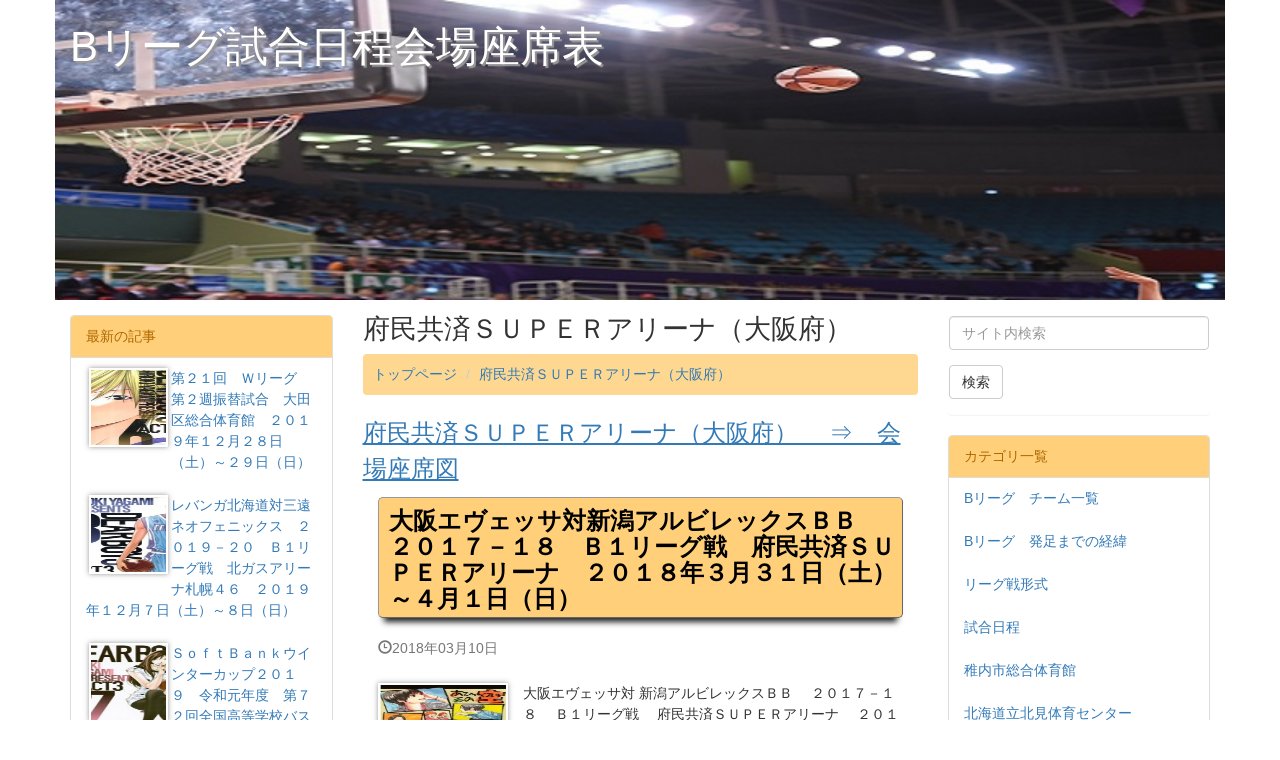

--- FILE ---
content_type: text/html; charset=utf-8
request_url: http://xn--b-7eu7hsct24rlggwyhrzmm5aw89bdj6c299ahof.xyz/%E5%BA%9C%E6%B0%91%E5%85%B1%E6%B8%88%EF%BC%B3%EF%BC%B5%EF%BC%B0%EF%BC%A5%EF%BC%B2%E3%82%A2%E3%83%AA%E3%83%BC%E3%83%8A%EF%BC%88%E5%A4%A7%E9%98%AA%E5%BA%9C%EF%BC%89/
body_size: 14720
content:
<!DOCTYPE html>
<html lang="ja">
<head>
<meta charset="utf-8">
<meta http-equiv="X-UA-Compatible" content="IE=edge">
<meta name="viewport" content="width=device-width, initial-scale=1">
<title>府民共済ＳＵＰＥＲアリーナ（大阪府） [1]</title>
<link href="../css/bootstrap.css" rel="stylesheet">
<!-- OGP Area -->
<meta property="og:type" content="article">
<meta property="og:title" content="府民共済ＳＵＰＥＲアリーナ（大阪府）">
<meta property="og:url" content="http://xn--b-7eu7hsct24rlggwyhrzmm5aw89bdj6c299ahof.xyz/%E5%BA%9C%E6%B0%91%E5%85%B1%E6%B8%88%EF%BC%B3%EF%BC%B5%EF%BC%B0%EF%BC%A5%EF%BC%B2%E3%82%A2%E3%83%AA%E3%83%BC%E3%83%8A%EF%BC%88%E5%A4%A7%E9%98%AA%E5%BA%9C%EF%BC%89/">
<meta property="og:site_name" content="Bリーグ試合日程会場座席表">
<meta property="og:description" content="">
<!-- /OGP Area -->
<link rel="alternate" media="handheld" href="http://xn--b-7eu7hsct24rlggwyhrzmm5aw89bdj6c299ahof.xyz/%E5%BA%9C%E6%B0%91%E5%85%B1%E6%B8%88%EF%BC%B3%EF%BC%B5%EF%BC%B0%EF%BC%A5%EF%BC%B2%E3%82%A2%E3%83%AA%E3%83%BC%E3%83%8A%EF%BC%88%E5%A4%A7%E9%98%AA%E5%BA%9C%EF%BC%89/">
<meta name="keywords" content="">
<meta name="description" content="">
<link rel="stylesheet" href="../css/common.css" type="text/css">
<link rel="stylesheet" href="../css/theme/styles-site.css" type="text/css">
<link rel="next" href="./index_2.html">

</head>

<body>

    

     <div id="wrap" >
        <div class="container">
            
        	<div class="row">
                <div id="header" class="col-xs-12">
                    <div id="header-name"><a href="http://xn--b-7eu7hsct24rlggwyhrzmm5aw89bdj6c299ahof.xyz/">Bリーグ試合日程会場座席表</a></div>
                    <div id="header-description"></div>
                </div>
            </div><!-- .row -->

            
            
            <div class="row">
                <div id="alpha" class="col-xs-12 col-sm-6 col-sm-push-3">

                    <div class="content">
                    
                        
                        <h1>府民共済ＳＵＰＥＲアリーナ（大阪府）</h1>
                          
                        
                                          
                        <ol class="breadcrumb">
                        <li><a href="../">トップページ</a></li>
                        <li><a href="./">府民共済ＳＵＰＥＲアリーナ（大阪府）</a></li>
                        </ol>
                        

                        <font size="5"><Font Color="#0000ff"><u><a href="http://click.linksynergy.com/fs-bin/click?id=jVViBHj1hg0&subid=&offerid=292260.1&type=10&tmpid=8109&RD_PARM1=http%253A%252F%252Fticket-search.pia.jp%252Fpia%252Fvenue%252Fvenue.do%253FvenueCd%253DMSAN" target="_blank">府民共済ＳＵＰＥＲアリーナ（大阪府）　
⇒　会場座席図</a></u></Font></font>
                        <div style="clear:both;"></div>

                    </div><!-- .content -->
                    <div style="clear:both;"></div>
                    
                    
                    <div class="row">
                    	<div class="col-xs-12">
                            
                                
                                <div class="row entry-title">
                                <div class="col-xs-12">
                                <h2>大阪エヴェッサ対新潟アルビレックスＢＢ　２０１７－１８　Ｂ１リーグ戦　府民共済ＳＵＰＥＲアリーナ　２０１８年３月３１日（土）～４月１日（日）</h2>
                                </div>
                                </div>
                                
                                <div class="row entry-date">
                                <div class="col-xs-12">
                                <span class="glyphicon glyphicon-time" aria-hidden="true"></span>2018年03月10日
                                
                                
                                </div>
                                </div>
                                
                                <div class="row entry-summary">
								<div class="col-xs-12">
                                <div class="thumb"><img src="../img/thumb1276.jpg" class="topics-img" /></div>大阪エヴェッサ対
新潟アルビレックスＢＢ　
２０１７－１８　
Ｂ１リーグ戦　
府民共済ＳＵＰＥＲアリーナ　
２０１８年３月３１日（土）
～４月１日（日）　
⇒　チケット購入
あひるの空34巻【電子書籍】[ 日向武史 ]価格：464円 (2018<div style="clear:both;"></div>
                                </div>
                                </div>
                                
                                <div class="row entry-detail">
                                <div class="col-xs-12 text-right">
                                <a href="./%E5%A4%A7%E9%98%AA%E3%82%A8%E3%83%B4%E3%82%A7%E3%83%83%E3%82%B5%E5%AF%BE%E6%96%B0%E6%BD%9F%E3%82%A2%E3%83%AB%E3%83%93%E3%83%AC%E3%83%83%E3%82%AF%E3%82%B9%EF%BC%A2%EF%BC%A2%E3%80%80%EF%BC%92%EF%BC%90%EF%BC%91%EF%BC%97%EF%BC%8D%EF%BC%91%EF%BC%98%E3%80%80%EF%BC%A2%EF%BC%91%E3%83%AA%E3%83%BC%E3%82%B0%E6%88%A6%E3%80%80%E5%BA%9C%E6%B0%91%E5%85%B1%E6%B8%88%EF%BC%B3%EF%BC%B5%EF%BC%B0%EF%BC%A5%EF%BC%B2%E3%82%A2%E3%83%AA%E3%83%BC%E3%83%8A%E3%80%80%EF%BC%92%EF%BC%90%EF%BC%91%EF%BC%98%E5%B9%B4%EF%BC%93%E6%9C%88%EF%BC%93%EF%BC%91%E6%97%A5%EF%BC%88%E5%9C%9F%EF%BC%89%EF%BD%9E%EF%BC%94%E6%9C%88%EF%BC%91%E6%97%A5%EF%BC%88%E6%97%A5%EF%BC%89.html" class="btn btn-info btn-sm">続きを読む</a>
                                </div>
                                </div>
                                
                                <div class="row entry-title">
                                <div class="col-xs-12">
                                <h2>大阪エヴェッサ対京都ハンナリーズ　２０１７－１８　Ｂ１リーグ戦　府民共済ＳＵＰＥＲアリーナ　２０１８年３月１７日（土）～１８日（日）</h2>
                                </div>
                                </div>
                                
                                <div class="row entry-date">
                                <div class="col-xs-12">
                                <span class="glyphicon glyphicon-time" aria-hidden="true"></span>2018年02月10日
                                
                                
                                </div>
                                </div>
                                
                                <div class="row entry-summary">
								<div class="col-xs-12">
                                <div class="thumb"><img src="../img/thumb1171.jpg" class="topics-img" /></div>大阪エヴェッサ対
京都ハンナリーズ　
２０１７－１８　
Ｂ１リーグ戦　
府民共済
ＳＵＰＥＲアリーナ　
２０１８年３月１７日（土）
～１８日（日）　
⇒　チケット購入
SLAM DUNK（＃28） 2年間 （ジャンプ・コミックス） [ 井上雄<div style="clear:both;"></div>
                                </div>
                                </div>
                                
                                <div class="row entry-detail">
                                <div class="col-xs-12 text-right">
                                <a href="./%E5%A4%A7%E9%98%AA%E3%82%A8%E3%83%B4%E3%82%A7%E3%83%83%E3%82%B5%E5%AF%BE%E4%BA%AC%E9%83%BD%E3%83%8F%E3%83%B3%E3%83%8A%E3%83%AA%E3%83%BC%E3%82%BA%E3%80%80%EF%BC%92%EF%BC%90%EF%BC%91%EF%BC%97%EF%BC%8D%EF%BC%91%EF%BC%98%E3%80%80%EF%BC%A2%EF%BC%91%E3%83%AA%E3%83%BC%E3%82%B0%E6%88%A6%E3%80%80%E5%BA%9C%E6%B0%91%E5%85%B1%E6%B8%88%EF%BC%B3%EF%BC%B5%EF%BC%B0%EF%BC%A5%EF%BC%B2%E3%82%A2%E3%83%AA%E3%83%BC%E3%83%8A%E3%80%80%EF%BC%92%EF%BC%90%EF%BC%91%EF%BC%98%E5%B9%B4%EF%BC%93%E6%9C%88%EF%BC%91%EF%BC%97%E6%97%A5%EF%BC%88%E5%9C%9F%EF%BC%89%EF%BD%9E%EF%BC%91%EF%BC%98%E6%97%A5%EF%BC%88%E6%97%A5%EF%BC%89.html" class="btn btn-info btn-sm">続きを読む</a>
                                </div>
                                </div>
                                
                                <div class="row entry-title">
                                <div class="col-xs-12">
                                <h2>大阪エヴェッサ対富山グラウジーズ　２０１７－１８　Ｂ１リーグ戦　府民共済ＳＵＰＥＲアリーナ　２０１８年３月９日（金）～１０日（土）</h2>
                                </div>
                                </div>
                                
                                <div class="row entry-date">
                                <div class="col-xs-12">
                                <span class="glyphicon glyphicon-time" aria-hidden="true"></span>2018年02月10日
                                
                                
                                </div>
                                </div>
                                
                                <div class="row entry-summary">
								<div class="col-xs-12">
                                <div class="thumb"><img src="../img/thumb1170.jpg" class="topics-img" /></div>大阪エヴェッサ対
富山グラウジーズ　
２０１７－１８　
Ｂ１リーグ戦　
府民共済
ＳＵＰＥＲアリーナ　
２０１８年３月９日（金）
～１０日（土）　
⇒　チケット購入
SLAM DUNK（＃3） 庶民のシュートは難しい （ジャンプ・コミックス）<div style="clear:both;"></div>
                                </div>
                                </div>
                                
                                <div class="row entry-detail">
                                <div class="col-xs-12 text-right">
                                <a href="./%E5%A4%A7%E9%98%AA%E3%82%A8%E3%83%B4%E3%82%A7%E3%83%83%E3%82%B5%E5%AF%BE%E5%AF%8C%E5%B1%B1%E3%82%B0%E3%83%A9%E3%82%A6%E3%82%B8%E3%83%BC%E3%82%BA%E3%80%80%EF%BC%92%EF%BC%90%EF%BC%91%EF%BC%97%EF%BC%8D%EF%BC%91%EF%BC%98%E3%80%80%EF%BC%A2%EF%BC%91%E3%83%AA%E3%83%BC%E3%82%B0%E6%88%A6%E3%80%80%E5%BA%9C%E6%B0%91%E5%85%B1%E6%B8%88%EF%BC%B3%EF%BC%B5%EF%BC%B0%EF%BC%A5%EF%BC%B2%E3%82%A2%E3%83%AA%E3%83%BC%E3%83%8A%E3%80%80%EF%BC%92%EF%BC%90%EF%BC%91%EF%BC%98%E5%B9%B4%EF%BC%93%E6%9C%88%EF%BC%99%E6%97%A5%EF%BC%88%E9%87%91%EF%BC%89%EF%BD%9E%EF%BC%91%EF%BC%90%E6%97%A5%EF%BC%88%E5%9C%9F%EF%BC%89.html" class="btn btn-info btn-sm">続きを読む</a>
                                </div>
                                </div>
                                
                                <div class="row entry-title">
                                <div class="col-xs-12">
                                <h2>大阪エヴェッサ対栃木ブレックス　２０１７－１８　Ｂ１リーグ戦　２０１８年２月１０日（土）～１１日（日・祝）</h2>
                                </div>
                                </div>
                                
                                <div class="row entry-date">
                                <div class="col-xs-12">
                                <span class="glyphicon glyphicon-time" aria-hidden="true"></span>2018年01月08日
                                
                                
                                </div>
                                </div>
                                
                                <div class="row entry-summary">
								<div class="col-xs-12">
                                <div class="thumb"><img src="../img/thumb1151.jpg" class="topics-img" /></div>大阪エヴェッサ対
栃木ブレックス　
２０１７－１８　
Ｂ１リーグ戦　
２０１８年２月１０日（土）
～１１日（日・祝）　
⇒　チケット購入
NBA 2018 エリート ウォール カレンダー ターナー/Turner
府民共済ＳＵＰＥＲアリーナ　
<div style="clear:both;"></div>
                                </div>
                                </div>
                                
                                <div class="row entry-detail">
                                <div class="col-xs-12 text-right">
                                <a href="./%E5%A4%A7%E9%98%AA%E3%82%A8%E3%83%B4%E3%82%A7%E3%83%83%E3%82%B5%E5%AF%BE%E6%A0%83%E6%9C%A8%E3%83%96%E3%83%AC%E3%83%83%E3%82%AF%E3%82%B9%E3%80%80%EF%BC%92%EF%BC%90%EF%BC%91%EF%BC%97%EF%BC%8D%EF%BC%91%EF%BC%98%E3%80%80%EF%BC%A2%EF%BC%91%E3%83%AA%E3%83%BC%E3%82%B0%E6%88%A6%E3%80%80%EF%BC%92%EF%BC%90%EF%BC%91%EF%BC%98%E5%B9%B4%EF%BC%92%E6%9C%88%EF%BC%91%EF%BC%90%E6%97%A5%EF%BC%88%E5%9C%9F%EF%BC%89%EF%BD%9E%EF%BC%91%EF%BC%91%E6%97%A5%EF%BC%88%E6%97%A5%E3%83%BB%E7%A5%9D%EF%BC%89.html" class="btn btn-info btn-sm">続きを読む</a>
                                </div>
                                </div>
                                
                                <div class="row entry-title">
                                <div class="col-xs-12">
                                <h2>大阪エヴェッサ対琉球ゴールデンキングス　２０１７－１８　Ｂ１リーグ戦　府民共済ＳＵＰＥＲアリーナ　２０１８年１月１９日（金）～２０日（土）</h2>
                                </div>
                                </div>
                                
                                <div class="row entry-date">
                                <div class="col-xs-12">
                                <span class="glyphicon glyphicon-time" aria-hidden="true"></span>2017年12月20日
                                
                                
                                </div>
                                </div>
                                
                                <div class="row entry-summary">
								<div class="col-xs-12">
                                <div class="thumb"><img src="../img/thumb1119.jpg" class="topics-img" /></div>大阪エヴェッサ対
琉球ゴールデンキングス　
２０１７－１８　
Ｂ１リーグ戦　
府民共済ＳＵＰＥＲアリーナ　
２０１８年１月１９日（金）
～２０日（土）　
⇒　チケット購入
黒子のバスケ Replace PLUS 7 （ジャンプコミックス） [ <div style="clear:both;"></div>
                                </div>
                                </div>
                                
                                <div class="row entry-detail">
                                <div class="col-xs-12 text-right">
                                <a href="./%E5%A4%A7%E9%98%AA%E3%82%A8%E3%83%B4%E3%82%A7%E3%83%83%E3%82%B5%E5%AF%BE%E7%90%89%E7%90%83%E3%82%B4%E3%83%BC%E3%83%AB%E3%83%87%E3%83%B3%E3%82%AD%E3%83%B3%E3%82%B0%E3%82%B9%E3%80%80%EF%BC%92%EF%BC%90%EF%BC%91%EF%BC%97%EF%BC%8D%EF%BC%91%EF%BC%98%E3%80%80%EF%BC%A2%EF%BC%91%E3%83%AA%E3%83%BC%E3%82%B0%E6%88%A6%E3%80%80%E5%BA%9C%E6%B0%91%E5%85%B1%E6%B8%88%EF%BC%B3%EF%BC%B5%EF%BC%B0%EF%BC%A5%EF%BC%B2%E3%82%A2%E3%83%AA%E3%83%BC%E3%83%8A%E3%80%80%EF%BC%92%EF%BC%90%EF%BC%91%EF%BC%98%E5%B9%B4%EF%BC%91%E6%9C%88%EF%BC%91%EF%BC%99%E6%97%A5%EF%BC%88%E9%87%91%EF%BC%89%EF%BD%9E%EF%BC%92%EF%BC%90%E6%97%A5%EF%BC%88%E5%9C%9F%EF%BC%89.html" class="btn btn-info btn-sm">続きを読む</a>
                                </div>
                                </div>
                                
                                <div class="row entry-title">
                                <div class="col-xs-12">
                                <h2>大阪エヴェッサ対サンロッカーズ渋谷　２０１７－１８　Ｂ１リーグ戦　府民共済ＳＵＰＥＲアリーナ　２０１７年１２月１６日（土）～１７日（日）</h2>
                                </div>
                                </div>
                                
                                <div class="row entry-date">
                                <div class="col-xs-12">
                                <span class="glyphicon glyphicon-time" aria-hidden="true"></span>2017年11月16日
                                
                                
                                </div>
                                </div>
                                
                                <div class="row entry-summary">
								<div class="col-xs-12">
                                <div class="thumb"><img src="../img/thumb1048.jpg" class="topics-img" /></div>大阪エヴェッサ対
サンロッカーズ渋谷　
２０１７－１８　
Ｂ１リーグ戦　
府民共済ＳＵＰＥＲアリーナ　
２０１７年１２月１６日（土）～１７日（日）　
⇒　チケット購入
Harlem Beat9巻【電子書籍】[ 西山優里子 ]
府民共済ＳＵＰＥＲ<div style="clear:both;"></div>
                                </div>
                                </div>
                                
                                <div class="row entry-detail">
                                <div class="col-xs-12 text-right">
                                <a href="./%E5%A4%A7%E9%98%AA%E3%82%A8%E3%83%B4%E3%82%A7%E3%83%83%E3%82%B5%E5%AF%BE%E3%82%B5%E3%83%B3%E3%83%AD%E3%83%83%E3%82%AB%E3%83%BC%E3%82%BA%E6%B8%8B%E8%B0%B7%E3%80%80%EF%BC%92%EF%BC%90%EF%BC%91%EF%BC%97%EF%BC%8D%EF%BC%91%EF%BC%98%E3%80%80%EF%BC%A2%EF%BC%91%E3%83%AA%E3%83%BC%E3%82%B0%E6%88%A6%E3%80%80%E5%BA%9C%E6%B0%91%E5%85%B1%E6%B8%88%EF%BC%B3%EF%BC%B5%EF%BC%B0%EF%BC%A5%EF%BC%B2%E3%82%A2%E3%83%AA%E3%83%BC%E3%83%8A%E3%80%80%EF%BC%92%EF%BC%90%EF%BC%91%EF%BC%97%E5%B9%B4%EF%BC%91%EF%BC%92%E6%9C%88%EF%BC%91%EF%BC%96%E6%97%A5%EF%BC%88%E5%9C%9F%EF%BC%89%EF%BD%9E%EF%BC%91%EF%BC%97%E6%97%A5%EF%BC%88%E6%97%A5%EF%BC%89.html" class="btn btn-info btn-sm">続きを読む</a>
                                </div>
                                </div>
                                
                                <div class="row entry-title">
                                <div class="col-xs-12">
                                <h2>大阪エヴェッサ対シーホース三河　２０１７－１８　Ｂ１リーグ戦　府民共済ＳＵＰＥＲアリーナ　２０１７年１１月３日（金・祝）～４日（土）</h2>
                                </div>
                                </div>
                                
                                <div class="row entry-date">
                                <div class="col-xs-12">
                                <span class="glyphicon glyphicon-time" aria-hidden="true"></span>2017年10月06日
                                
                                
                                </div>
                                </div>
                                
                                <div class="row entry-summary">
								<div class="col-xs-12">
                                <div class="thumb"><img src="../img/thumb818.jpg" class="topics-img" /></div>大阪エヴェッサ対
シーホース三河　
２０１７－１８　
Ｂ１リーグ戦　
府民共済ＳＵＰＥＲアリーナ　
２０１７年１１月３日（金・祝）
～４日（土）　
⇒　チケット購入
STARTER BLACK LABEL x B.LEAGUE 大阪エヴェッサ <div style="clear:both;"></div>
                                </div>
                                </div>
                                
                                <div class="row entry-detail">
                                <div class="col-xs-12 text-right">
                                <a href="./%E5%A4%A7%E9%98%AA%E3%82%A8%E3%83%B4%E3%82%A7%E3%83%83%E3%82%B5%E5%AF%BE%E3%82%B7%E3%83%BC%E3%83%9B%E3%83%BC%E3%82%B9%E4%B8%89%E6%B2%B3%E3%80%80%EF%BC%92%EF%BC%90%EF%BC%91%EF%BC%97%EF%BC%8D%EF%BC%91%EF%BC%98%E3%80%80%EF%BC%A2%EF%BC%91%E3%83%AA%E3%83%BC%E3%82%B0%E6%88%A6%E3%80%80%E5%BA%9C%E6%B0%91%E5%85%B1%E6%B8%88%EF%BC%B3%EF%BC%B5%EF%BC%B0%EF%BC%A5%EF%BC%B2%E3%82%A2%E3%83%AA%E3%83%BC%E3%83%8A%E3%80%80%EF%BC%92%EF%BC%90%EF%BC%91%EF%BC%97%E5%B9%B4%EF%BC%91%EF%BC%91%E6%9C%88%EF%BC%93%E6%97%A5%EF%BC%88%E9%87%91%E3%83%BB%E7%A5%9D%EF%BC%89%EF%BD%9E%EF%BC%94%E6%97%A5%EF%BC%88%E5%9C%9F%EF%BC%89.html" class="btn btn-info btn-sm">続きを読む</a>
                                </div>
                                </div>
                                
                                <div class="row entry-title">
                                <div class="col-xs-12">
                                <h2>大阪エヴェッサ対西宮ストークス　２０１７－１８　Ｂ１リーグ戦／第１９回Ｗリーグ　大阪大会　府民共済ＳＵＰＥＲアリーナ　２０１７年１０月２９日（日）</h2>
                                </div>
                                </div>
                                
                                <div class="row entry-date">
                                <div class="col-xs-12">
                                <span class="glyphicon glyphicon-time" aria-hidden="true"></span>2017年09月30日
                                
                                
                                </div>
                                </div>
                                
                                <div class="row entry-summary">
								<div class="col-xs-12">
                                <div class="thumb"><img src="../img/thumb808.jpg" class="topics-img" /></div>大阪エヴェッサ対
西宮ストークス　
２０１７－１８　Ｂ１リーグ戦　
第１９回Ｗリーグ大阪大会　
府民共済ＳＵＰＥＲアリーナ　
２０１７年１０月２９日（日）　
⇒　チケット購入
SLAM DUNK（＃1） 桜木君 （ジャンプコミックス） [ 井上雄<div style="clear:both;"></div>
                                </div>
                                </div>
                                
                                <div class="row entry-detail">
                                <div class="col-xs-12 text-right">
                                <a href="./%E5%A4%A7%E9%98%AA%E3%82%A8%E3%83%B4%E3%82%A7%E3%83%83%E3%82%B5%E5%AF%BE%E8%A5%BF%E5%AE%AE%E3%82%B9%E3%83%88%E3%83%BC%E3%82%AF%E3%82%B9%E3%80%80%EF%BC%92%EF%BC%90%EF%BC%91%EF%BC%97%EF%BC%8D%EF%BC%91%EF%BC%98%E3%80%80%EF%BC%A2%EF%BC%91%E3%83%AA%E3%83%BC%E3%82%B0%E6%88%A6%EF%BC%8F%E7%AC%AC%EF%BC%91%EF%BC%99%E5%9B%9E%EF%BC%B7%E3%83%AA%E3%83%BC%E3%82%B0%E3%80%80%E5%A4%A7%E9%98%AA%E5%A4%A7%E4%BC%9A%E3%80%80%E5%BA%9C%E6%B0%91%E5%85%B1%E6%B8%88%EF%BC%B3%EF%BC%B5%EF%BC%B0%EF%BC%A5%EF%BC%B2%E3%82%A2%E3%83%AA%E3%83%BC%E3%83%8A%E3%80%80%EF%BC%92%EF%BC%90%EF%BC%91%EF%BC%97%E5%B9%B4%EF%BC%91%EF%BC%90%E6%9C%88%EF%BC%92%EF%BC%99%E6%97%A5%EF%BC%88%E6%97%A5%EF%BC%89.html" class="btn btn-info btn-sm">続きを読む</a>
                                </div>
                                </div>
                                
                                <div class="row entry-title">
                                <div class="col-xs-12">
                                <h2>大阪エヴェッサ対西宮ストークス　２０１７－１８　Ｂ１リーグ戦　府民共済ＳＵＰＥＲアリーナ　２０１７年１０月２８日（土）</h2>
                                </div>
                                </div>
                                
                                <div class="row entry-date">
                                <div class="col-xs-12">
                                <span class="glyphicon glyphicon-time" aria-hidden="true"></span>2017年09月30日
                                
                                
                                </div>
                                </div>
                                
                                <div class="row entry-summary">
								<div class="col-xs-12">
                                <div class="thumb"><img src="../img/thumb807.jpg" class="topics-img" /></div>大阪エヴェッサ対
西宮ストークス　
２０１７－１８　
Ｂ１リーグ戦　
府民共済ＳＵＰＥＲアリーナ　
２０１７年１０月２８日（土）　
⇒　チケット購入
SLAM DUNK（＃31） 湘北高校バスケットボール部 （ジャンプ・コミックス） [ 井上雄彦<div style="clear:both;"></div>
                                </div>
                                </div>
                                
                                <div class="row entry-detail">
                                <div class="col-xs-12 text-right">
                                <a href="./%E5%A4%A7%E9%98%AA%E3%82%A8%E3%83%B4%E3%82%A7%E3%83%83%E3%82%B5%E5%AF%BE%E8%A5%BF%E5%AE%AE%E3%82%B9%E3%83%88%E3%83%BC%E3%82%AF%E3%82%B9%E3%80%80%EF%BC%92%EF%BC%90%EF%BC%91%EF%BC%97%EF%BC%8D%EF%BC%91%EF%BC%98%E3%80%80%EF%BC%A2%EF%BC%91%E3%83%AA%E3%83%BC%E3%82%B0%E6%88%A6%E3%80%80%E5%BA%9C%E6%B0%91%E5%85%B1%E6%B8%88%EF%BC%B3%EF%BC%B5%EF%BC%B0%EF%BC%A5%EF%BC%B2%E3%82%A2%E3%83%AA%E3%83%BC%E3%83%8A%E3%80%80%EF%BC%92%EF%BC%90%EF%BC%91%EF%BC%97%E5%B9%B4%EF%BC%91%EF%BC%90%E6%9C%88%EF%BC%92%EF%BC%98%E6%97%A5%EF%BC%88%E5%9C%9F%EF%BC%89.html" class="btn btn-info btn-sm">続きを読む</a>
                                </div>
                                </div>
                                
                                <div class="row entry-title">
                                <div class="col-xs-12">
                                <h2>大阪エヴェッサ対島根スサノオマジック　Ｂ１リーグ戦　府民共済ＳＵＰＥＲアリーナ　２０１７年１０月１４日（土）～１５日（日）</h2>
                                </div>
                                </div>
                                
                                <div class="row entry-date">
                                <div class="col-xs-12">
                                <span class="glyphicon glyphicon-time" aria-hidden="true"></span>2017年09月27日
                                
                                
                                </div>
                                </div>
                                
                                <div class="row entry-summary">
								<div class="col-xs-12">
                                <div class="thumb"><img src="../img/thumb785.jpg" class="topics-img" /></div>大阪エヴェッサ対
島根スサノオマジック　
Ｂ１リーグ戦　
府民共済ＳＵＰＥＲアリーナ　
２０１７年１０月１４日（土）
～１５日（日）　
⇒　チケット購入
あひるの空14巻【電子書籍】[ 日向武史 ]
府民共済ＳＵＰＥＲアリーナ（大阪府）　
⇒<div style="clear:both;"></div>
                                </div>
                                </div>
                                
                                <div class="row entry-detail">
                                <div class="col-xs-12 text-right">
                                <a href="./%E5%A4%A7%E9%98%AA%E3%82%A8%E3%83%B4%E3%82%A7%E3%83%83%E3%82%B5%E5%AF%BE%E5%B3%B6%E6%A0%B9%E3%82%B9%E3%82%B5%E3%83%8E%E3%82%AA%E3%83%9E%E3%82%B8%E3%83%83%E3%82%AF%E3%80%80%EF%BC%A2%EF%BC%91%E3%83%AA%E3%83%BC%E3%82%B0%E6%88%A6%E3%80%80%E5%BA%9C%E6%B0%91%E5%85%B1%E6%B8%88%EF%BC%B3%EF%BC%B5%EF%BC%B0%EF%BC%A5%EF%BC%B2%E3%82%A2%E3%83%AA%E3%83%BC%E3%83%8A%E3%80%80%EF%BC%92%EF%BC%90%EF%BC%91%EF%BC%97%E5%B9%B4%EF%BC%91%EF%BC%90%E6%9C%88%EF%BC%91%EF%BC%94%E6%97%A5%EF%BC%88%E5%9C%9F%EF%BC%89%EF%BD%9E%EF%BC%91%EF%BC%95%E6%97%A5%EF%BC%88%E6%97%A5%EF%BC%89.html" class="btn btn-info btn-sm">続きを読む</a>
                                </div>
                                </div>
                                
                            
                            
                            <div style="clear:both;"></div>
                                                        
                            
                        </div>
                    </div>
                    
                    <div class="row">
                    	<div class="col-xs-12">

                            
                            <ul class="pagination">
                                
                                 <li class="active"><a href="#">1</a> </li> <li><a href="./index_2.html">2</a> </li> <li><a href="./index_3.html">3</a> </li>
                                <li><a href="./index_2.html">次&raquo;</a></li>
                            </ul>
                            

                        </div>
                    </div>
                 
	

                </div><!-- #alpha -->
                <div id="beta" class="col-xs-12 col-sm-3 col-sm-pull-6"><div class="panel panel-default">
<div class="panel-heading">最新の記事</div>
<!-- 内容ここから -->
<ul class="nav nav-pills nav-stacked">

<li><a href="../%E5%A4%A7%E7%94%B0%E5%8C%BA%E7%B7%8F%E5%90%88%E4%BD%93%E8%82%B2%E9%A4%A8/%E7%AC%AC%EF%BC%92%EF%BC%91%E5%9B%9E%E3%80%80%EF%BC%B7%E3%83%AA%E3%83%BC%E3%82%B0%E3%80%80%E7%AC%AC%EF%BC%92%E9%80%B1%E6%8C%AF%E6%9B%BF%E8%A9%A6%E5%90%88%E3%80%80%E5%A4%A7%E7%94%B0%E5%8C%BA%E7%B7%8F%E5%90%88%E4%BD%93%E8%82%B2%E9%A4%A8%E3%80%80%EF%BC%92%EF%BC%90%EF%BC%91%EF%BC%99%E5%B9%B4%EF%BC%91%EF%BC%92%E6%9C%88%EF%BC%92%EF%BC%98%E6%97%A5%EF%BC%88%E5%9C%9F%EF%BC%89%EF%BD%9E%EF%BC%92%EF%BC%99%E6%97%A5%EF%BC%88%E6%97%A5%EF%BC%89.html"><div class="thumb-side"><div class="thumb-side-inner"><img src="../img/thumb1504.jpg" class="topics-img" /></div></div>第２１回　Ｗリーグ　第２週振替試合　大田区総合体育館　２０１９年１２月２８日（土）～２９日（日）</a><div style="clear:both;"></div></li>

<li><a href="../%E5%8C%97%E3%82%AC%E3%82%B9%E3%82%A2%E3%83%AA%E3%83%BC%E3%83%8A%E6%9C%AD%E5%B9%8C%EF%BC%94%EF%BC%96/%E3%83%AC%E3%83%90%E3%83%B3%E3%82%AC%E5%8C%97%E6%B5%B7%E9%81%93%E5%AF%BE%E4%B8%89%E9%81%A0%E3%83%8D%E3%82%AA%E3%83%95%E3%82%A7%E3%83%8B%E3%83%83%E3%82%AF%E3%82%B9%E3%80%80%EF%BC%92%EF%BC%90%EF%BC%91%EF%BC%99%EF%BC%8D%EF%BC%92%EF%BC%90%E3%80%80%EF%BC%A2%EF%BC%91%E3%83%AA%E3%83%BC%E3%82%B0%E6%88%A6%E3%80%80%E5%8C%97%E3%82%AC%E3%82%B9%E3%82%A2%E3%83%AA%E3%83%BC%E3%83%8A%E6%9C%AD%E5%B9%8C%EF%BC%94%EF%BC%96%E3%80%80%EF%BC%92%EF%BC%90%EF%BC%91%EF%BC%99%E5%B9%B4%EF%BC%91%EF%BC%92%E6%9C%88%EF%BC%97%E6%97%A5%EF%BC%88%E5%9C%9F%EF%BC%89%EF%BD%9E%EF%BC%98%E6%97%A5%EF%BC%88%E6%97%A5%EF%BC%89.html"><div class="thumb-side"><div class="thumb-side-inner"><img src="../img/thumb1503.jpg" class="topics-img" /></div></div>レバンガ北海道対三遠ネオフェニックス　２０１９－２０　Ｂ１リーグ戦　北ガスアリーナ札幌４６　２０１９年１２月７日（土）～８日（日）</a><div style="clear:both;"></div></li>

<li><a href="../%E3%82%A8%E3%82%B9%E3%83%95%E3%82%A9%E3%83%AB%E3%82%BF%E3%82%A2%E3%83%AA%E3%83%BC%E3%83%8A%E5%85%AB%E7%8E%8B%E5%AD%90/%EF%BC%B3%EF%BD%8F%EF%BD%86%EF%BD%94%EF%BC%A2%EF%BD%81%EF%BD%8E%EF%BD%8B%E3%82%A6%E3%82%A4%E3%83%B3%E3%82%BF%E3%83%BC%E3%82%AB%E3%83%83%E3%83%97%EF%BC%92%EF%BC%90%EF%BC%91%EF%BC%99%E3%80%80%E4%BB%A4%E5%92%8C%E5%85%83%E5%B9%B4%E5%BA%A6%E3%80%80%E7%AC%AC%EF%BC%97%EF%BC%92%E5%9B%9E%E5%85%A8%E5%9B%BD%E9%AB%98%E7%AD%89%E5%AD%A6%E6%A0%A1%E3%83%90%E3%82%B9%E3%82%B1%E3%83%83%E3%83%88%E3%83%9C%E3%83%BC%E3%83%AB%E9%81%B8%E6%89%8B%E6%A8%A9%E5%A4%A7%E4%BC%9A%E3%80%80%E3%82%A8%E3%82%B9%E3%83%95%E3%82%A9%E3%83%AB%E3%82%BF%E3%82%A2%E3%83%AA%E3%83%BC%E3%83%8A%E5%85%AB%E7%8E%8B%E5%AD%90%E3%80%80%EF%BC%92%EF%BC%90%EF%BC%91%EF%BC%99%E5%B9%B4%EF%BC%91%EF%BC%92%E6%9C%88%EF%BC%92%EF%BC%93%E6%97%A5%EF%BC%88%E6%9C%88%EF%BC%89%EF%BD%9E%EF%BC%92%EF%BC%94%E6%97%A5%EF%BC%88%E7%81%AB%EF%BC%89.html"><div class="thumb-side"><div class="thumb-side-inner"><img src="../img/thumb1502.jpg" class="topics-img" /></div></div>ＳｏｆｔＢａｎｋウインターカップ２０１９　令和元年度　第７２回全国高等学校バスケットボール選手権大会　エスフォルタアリーナ八王子　２０１９年１２月２３日（月）～２４日（火）</a><div style="clear:both;"></div></li>

<li><a href="../%E5%A7%B6%E8%89%AF%E5%B8%82%E7%B7%8F%E5%90%88%E9%81%8B%E5%8B%95%E5%85%AC%E5%9C%92%E4%BD%93%E8%82%B2%E9%A4%A8/%E9%B9%BF%E5%85%90%E5%B3%B6%E3%83%AC%E3%83%96%E3%83%8A%E3%82%A4%E3%82%BA%E5%AF%BE%E5%B2%90%E9%98%9C%E3%82%B9%E3%82%A5%E3%83%BC%E3%83%97%E3%82%B9%E3%80%80%EF%BC%92%EF%BC%90%EF%BC%91%EF%BC%99%EF%BC%8D%EF%BC%92%EF%BC%90%E3%80%80%EF%BC%A2%EF%BC%93%E3%83%AA%E3%83%BC%E3%82%B0%E6%88%A6%E3%80%80%E5%A7%B6%E8%89%AF%E5%B8%82%E7%B7%8F%E5%90%88%E9%81%8B%E5%8B%95%E5%85%AC%E5%9C%92%E4%BD%93%E8%82%B2%E9%A4%A8%E3%80%80%EF%BC%92%EF%BC%90%EF%BC%91%EF%BC%99%E5%B9%B4%EF%BC%91%EF%BC%92%E6%9C%88%EF%BC%92%EF%BC%98%E6%97%A5%EF%BC%88%E5%9C%9F%EF%BC%89%EF%BD%9E%EF%BC%92%EF%BC%99%E6%97%A5%EF%BC%88%E6%97%A5%EF%BC%89.html"><div class="thumb-side"><div class="thumb-side-inner"><img src="../img/thumb1501.jpg" class="topics-img" /></div></div>鹿児島レブナイズ対岐阜スゥープス　２０１９－２０　Ｂ３リーグ戦　姶良市総合運動公園体育館　２０１９年１２月２８日（土）～２９日（日）</a><div style="clear:both;"></div></li>

<li><a href="../%E5%A7%B6%E8%89%AF%E5%B8%82%E7%B7%8F%E5%90%88%E9%81%8B%E5%8B%95%E5%85%AC%E5%9C%92%E4%BD%93%E8%82%B2%E9%A4%A8/%E9%B9%BF%E5%85%90%E5%B3%B6%E3%83%AC%E3%83%96%E3%83%8A%E3%82%A4%E3%82%BA%E5%AF%BE%E5%9F%BC%E7%8E%89%E3%83%96%E3%83%AD%E3%83%B3%E3%82%B3%E3%82%B9%E3%80%80%EF%BC%92%EF%BC%90%EF%BC%91%EF%BC%99%EF%BC%8D%EF%BC%92%EF%BC%90%E3%80%80%EF%BC%A2%EF%BC%93%E3%83%AA%E3%83%BC%E3%82%B0%E6%88%A6%E3%80%80%E5%A7%B6%E8%89%AF%E5%B8%82%E7%B7%8F%E5%90%88%E9%81%8B%E5%8B%95%E5%85%AC%E5%9C%92%E4%BD%93%E8%82%B2%E9%A4%A8%E3%80%80%EF%BC%92%EF%BC%90%EF%BC%91%EF%BC%99%E5%B9%B4%EF%BC%91%EF%BC%92%E6%9C%88%EF%BC%91%EF%BC%94%E6%97%A5%EF%BC%88%E5%9C%9F%EF%BC%89%EF%BD%9E%EF%BC%91%EF%BC%95%E6%97%A5%EF%BC%88%E6%97%A5%EF%BC%89.html"><div class="thumb-side"><div class="thumb-side-inner"><img src="../img/thumb1500.jpg" class="topics-img" /></div></div>鹿児島レブナイズ対埼玉ブロンコス　２０１９－２０　Ｂ３リーグ戦　姶良市総合運動公園体育館　２０１９年１２月１４日（土）～１５日（日）</a><div style="clear:both;"></div></li>

<li><a href="../%E3%82%A6%E3%82%AB%E3%83%AB%E3%81%A1%E3%82%83%E3%82%93%E3%82%A2%E3%83%AA%E3%83%BC%E3%83%8A%EF%BC%88%E6%BB%8B%E8%B3%80%E7%9C%8C%E5%A4%A7%E6%B4%A5%E5%B8%82%EF%BC%89/%E6%BB%8B%E8%B3%80%E3%83%AC%E3%82%A4%E3%82%AF%E3%82%B9%E3%82%BF%E3%83%BC%E3%82%BA%E5%AF%BE%E5%A4%A7%E9%98%AA%E3%82%A8%E3%83%B4%E3%82%A7%E3%83%83%E3%82%B5%E3%80%80%EF%BC%92%EF%BC%90%EF%BC%91%EF%BC%99%EF%BC%8D%EF%BC%92%EF%BC%90%E3%80%80%EF%BC%A2%EF%BC%91%E3%83%AA%E3%83%BC%E3%82%B0%E6%88%A6%E3%80%80%E4%B8%AD%E6%97%A5%E3%83%89%E3%83%A9%E3%82%B4%E3%83%B3%E3%82%BA%E3%80%80%EF%BC%92%EF%BC%90%EF%BC%91%EF%BC%99%E5%B9%B4%EF%BC%91%EF%BC%92%E6%9C%88%EF%BC%91%EF%BC%91%E6%97%A5%EF%BC%88%E6%B0%B4%EF%BC%89.html"><div class="thumb-side"><div class="thumb-side-inner"><img src="../img/thumb1499.jpg" class="topics-img" /></div></div>滋賀レイクスターズ対大阪エヴェッサ　２０１９－２０　Ｂ１リーグ戦　中日ドラゴンズ　２０１９年１２月１１日（水）</a><div style="clear:both;"></div></li>

<li><a href="../%E3%82%A6%E3%82%AB%E3%83%AB%E3%81%A1%E3%82%83%E3%82%93%E3%82%A2%E3%83%AA%E3%83%BC%E3%83%8A%EF%BC%88%E6%BB%8B%E8%B3%80%E7%9C%8C%E5%A4%A7%E6%B4%A5%E5%B8%82%EF%BC%89/%E6%BB%8B%E8%B3%80%E3%83%AC%E3%82%A4%E3%82%AF%E3%82%B9%E3%82%BF%E3%83%BC%E3%82%BA%E5%AF%BE%E3%82%B7%E3%83%BC%E3%83%9B%E3%83%BC%E3%82%B9%E4%B8%89%E6%B2%B3%E3%80%80%EF%BC%92%EF%BC%90%EF%BC%91%EF%BC%99%EF%BC%8D%EF%BC%92%EF%BC%90%E3%80%80%EF%BC%A2%EF%BC%91%E3%83%AA%E3%83%BC%E3%82%B0%E6%88%A6%E3%80%80%E3%82%A6%E3%82%AB%E3%83%AB%E3%81%A1%E3%82%83%E3%82%93%E3%82%A2%E3%83%AA%E3%83%BC%E3%83%8A%E3%80%80%EF%BC%92%EF%BC%90%EF%BC%91%EF%BC%99%E5%B9%B4%EF%BC%91%EF%BC%92%E6%9C%88%EF%BC%97%E6%97%A5%EF%BC%88%E5%9C%9F%EF%BC%89%EF%BD%9E%EF%BC%98%E6%97%A5%EF%BC%88%E6%97%A5%EF%BC%89.html"><div class="thumb-side"><div class="thumb-side-inner"><img src="../img/thumb1498.jpg" class="topics-img" /></div></div>滋賀レイクスターズ対シーホース三河　２０１９－２０　Ｂ１リーグ戦　ウカルちゃんアリーナ　２０１９年１２月７日（土）～８日（日）</a><div style="clear:both;"></div></li>

<li><a href="../%E9%9D%92%E5%B1%B1%E5%AD%A6%E9%99%A2%E5%A4%A7%E5%AD%A6%E9%9D%92%E5%B1%B1%E3%82%AD%E3%83%A3%E3%83%B3%E3%83%91%E3%82%B9/%E3%82%B5%E3%83%B3%E3%83%AD%E3%83%83%E3%82%AB%E3%83%BC%E3%82%BA%E6%B8%8B%E8%B0%B7%E5%AF%BE%E5%90%8D%E5%8F%A4%E5%B1%8B%E3%83%80%E3%82%A4%E3%83%A4%E3%83%A2%E3%83%B3%E3%83%89%E3%83%89%E3%83%AB%E3%83%95%E3%82%A3%E3%83%B3%E3%82%BA%E3%80%80%EF%BC%92%EF%BC%90%EF%BC%91%EF%BC%99%EF%BC%8D%EF%BC%92%EF%BC%90%E3%80%80%EF%BC%A2%EF%BC%91%E3%83%AA%E3%83%BC%E3%82%B0%E6%88%A6%E3%80%80%E9%9D%92%E5%B1%B1%E5%AD%A6%E9%99%A2%E5%A4%A7%E5%AD%A6%E9%9D%92%E5%B1%B1%E3%82%AD%E3%83%A3%E3%83%B3%E3%83%91%E3%82%B9%E3%80%80%E9%9D%92%E5%B1%B1%E5%AD%A6%E9%99%A2%E8%A8%98%E5%BF%B5%E9%A4%A8%E3%80%80%EF%BC%92%EF%BC%90%EF%BC%91%EF%BC%99%E5%B9%B4%EF%BC%91%EF%BC%92%E6%9C%88%EF%BC%92%EF%BC%98%E6%97%A5%EF%BC%88%E5%9C%9F%EF%BC%89%EF%BD%9E%EF%BC%92%EF%BC%99%E6%97%A5%EF%BC%88%E6%97%A5%EF%BC%89.html"><div class="thumb-side"><div class="thumb-side-inner"><img src="../img/thumb1497.jpg" class="topics-img" /></div></div>サンロッカーズ渋谷対名古屋ダイヤモンドドルフィンズ　２０１９－２０　Ｂ１リーグ戦　青山学院大学青山キャンパス　青山学院記念館　２０１９年１２月２８日（土）～２９日（日）</a><div style="clear:both;"></div></li>

<li><a href="../%E9%9D%92%E5%B1%B1%E5%AD%A6%E9%99%A2%E5%A4%A7%E5%AD%A6%E9%9D%92%E5%B1%B1%E3%82%AD%E3%83%A3%E3%83%B3%E3%83%91%E3%82%B9/%E3%82%B5%E3%83%B3%E3%83%AD%E3%83%83%E3%82%AB%E3%83%BC%E3%82%BA%E6%B8%8B%E8%B0%B7%E5%AF%BE%E6%BB%8B%E8%B3%80%E3%83%AC%E3%82%A4%E3%82%AF%E3%82%B9%E3%82%BF%E3%83%BC%E3%82%BA%E3%80%80%EF%BC%92%EF%BC%90%EF%BC%91%EF%BC%99%EF%BC%8D%EF%BC%92%EF%BC%90%E3%80%80%EF%BC%A2%EF%BC%91%E3%83%AA%E3%83%BC%E3%82%B0%E6%88%A6%E3%80%80%E9%9D%92%E5%B1%B1%E5%AD%A6%E9%99%A2%E5%A4%A7%E5%AD%A6%E9%9D%92%E5%B1%B1%E3%82%AD%E3%83%A3%E3%83%B3%E3%83%91%E3%82%B9%E3%80%80%E9%9D%92%E5%B1%B1%E5%AD%A6%E9%99%A2%E8%A8%98%E5%BF%B5%E9%A4%A8%E3%80%80%EF%BC%92%EF%BC%90%EF%BC%91%EF%BC%99%E5%B9%B4%EF%BC%91%EF%BC%92%E6%9C%88%EF%BC%91%EF%BC%94%E6%97%A5%EF%BC%88%E5%9C%9F%EF%BC%89%EF%BD%9E%EF%BC%91%EF%BC%95%E6%97%A5%EF%BC%88%E6%97%A5%EF%BC%89.html"><div class="thumb-side"><div class="thumb-side-inner"><img src="../img/thumb1496.jpg" class="topics-img" /></div></div>サンロッカーズ渋谷対滋賀レイクスターズ　２０１９－２０　Ｂ１リーグ戦　青山学院大学青山キャンパス　青山学院記念館　２０１９年１２月１４日（土）～１５日（日）</a><div style="clear:both;"></div></li>

<li><a href="../%E6%B8%AF%E5%8C%BA%E3%82%B9%E3%83%9D%E3%83%BC%E3%83%84%E3%82%BB%E3%83%B3%E3%82%BF%E3%83%BC/%E7%AC%AC%EF%BC%92%EF%BC%91%E5%9B%9E%E3%80%80%EF%BC%B7%E3%83%AA%E3%83%BC%E3%82%B0%E3%80%80%E6%B8%AF%E5%8C%BA%E5%A4%A7%E4%BC%9A%E3%80%80%E6%9D%B1%E4%BA%AC%E7%BE%BD%E7%94%B0%E3%83%B4%E3%82%A3%E3%83%83%E3%82%AD%E3%83%BC%E3%82%BA%EF%BC%8D%E6%97%A5%E7%AB%8B%E3%83%8F%E3%82%A4%E3%83%86%E3%82%AF%E3%80%80%E3%82%AF%E3%83%BC%E3%82%AC%E3%83%BC%E3%82%BA%E3%80%80%E6%B8%AF%E5%8C%BA%E3%82%B9%E3%83%9D%E3%83%BC%E3%83%84%E3%82%BB%E3%83%B3%E3%82%BF%E3%83%BC%E3%80%80%EF%BC%92%EF%BC%90%EF%BC%91%EF%BC%99%E5%B9%B4%EF%BC%91%EF%BC%92%E6%9C%88%EF%BC%96%E6%97%A5%EF%BC%88%E9%87%91%EF%BC%89%EF%BD%9E%EF%BC%97%E6%97%A5%EF%BC%88%E5%9C%9F%EF%BC%89.html"><div class="thumb-side"><div class="thumb-side-inner"><img src="../img/thumb1495.jpg" class="topics-img" /></div></div>第２１回　Ｗリーグ　港区大会　東京羽田ヴィッキーズ－日立ハイテク　クーガーズ　港区スポーツセンター　２０１９年１２月６日（金）～７日（土）</a><div style="clear:both;"></div></li>

</ul>
<!-- 内容ここまで -->
</div>


<div class="panel panel-default">
<div class="panel-heading">人気の記事</div>
<!-- 内容ここから -->
<ul class="nav nav-pills nav-stacked">

<li><a href="../%E3%83%AA%E3%83%BC%E3%82%B0%E6%88%A6%E5%BD%A2%E5%BC%8F/%E3%83%AA%E3%83%BC%E3%82%B0%E6%88%A6%E5%BD%A2%E5%BC%8F.html">リーグ戦形式</a><div style="clear:both;"></div></li>

<li><a href="../%E8%A5%BF%E5%AE%AE%E5%B8%82%E7%AB%8B%E4%B8%AD%E5%A4%AE%E4%BD%93%E8%82%B2%E9%A4%A8%EF%BC%88%E5%85%B5%E5%BA%AB%E7%9C%8C%EF%BC%89/%E8%A5%BF%E5%AE%AE%E3%82%B9%E3%83%88%E3%83%BC%E3%82%AF%E3%82%B9%E5%AF%BE%E3%82%A2%E3%83%BC%E3%82%B9%E3%83%95%E3%83%AC%E3%83%B3%E3%82%BA%E6%9D%B1%E4%BA%AC%EF%BC%BA%E3%80%80%EF%BC%92%EF%BC%90%EF%BC%91%EF%BC%98%EF%BC%8D%EF%BC%91%EF%BC%99%E3%80%80%EF%BC%A2%EF%BC%92%E3%83%AA%E3%83%BC%E3%82%B0%E6%88%A6%E3%80%80%E8%A5%BF%E5%AE%AE%E5%B8%82%E7%AB%8B%E4%B8%AD%E5%A4%AE%E4%BD%93%E8%82%B2%E9%A4%A8%E3%80%80%EF%BC%92%EF%BC%90%EF%BC%91%EF%BC%99%E5%B9%B4%EF%BC%91%E6%9C%88%EF%BC%92%EF%BC%96%E6%97%A5%EF%BC%88%E5%9C%9F%EF%BC%89%EF%BD%9E%EF%BC%92%EF%BC%97%E6%97%A5%EF%BC%88%E6%97%A5%EF%BC%89.html"><div class="thumb-side"><div class="thumb-side-inner"><img src="../img/thumb1338.jpg" class="topics-img" /></div></div>西宮ストークス対アースフレンズ東京Ｚ　２０１８－１９　Ｂ２リーグ戦　西宮市立中央体育館　２０１９年１月２６日（土）～２７日（日）</a><div style="clear:both;"></div></li>

<li><a href="../%E3%82%A6%E3%82%AB%E3%83%AB%E3%81%A1%E3%82%83%E3%82%93%E3%82%A2%E3%83%AA%E3%83%BC%E3%83%8A%EF%BC%88%E6%BB%8B%E8%B3%80%E7%9C%8C%E5%A4%A7%E6%B4%A5%E5%B8%82%EF%BC%89/%E6%BB%8B%E8%B3%80%E3%83%AC%E3%82%A4%E3%82%AF%E3%82%B9%E3%82%BF%E3%83%BC%E3%82%BA%E5%AF%BE%E3%82%B7%E3%83%BC%E3%83%9B%E3%83%BC%E3%82%B9%E4%B8%89%E6%B2%B3%E3%80%80%EF%BC%92%EF%BC%90%EF%BC%91%EF%BC%99%EF%BC%8D%EF%BC%92%EF%BC%90%E3%80%80%EF%BC%A2%EF%BC%91%E3%83%AA%E3%83%BC%E3%82%B0%E6%88%A6%E3%80%80%E3%82%A6%E3%82%AB%E3%83%AB%E3%81%A1%E3%82%83%E3%82%93%E3%82%A2%E3%83%AA%E3%83%BC%E3%83%8A%E3%80%80%EF%BC%92%EF%BC%90%EF%BC%91%EF%BC%99%E5%B9%B4%EF%BC%91%EF%BC%92%E6%9C%88%EF%BC%97%E6%97%A5%EF%BC%88%E5%9C%9F%EF%BC%89%EF%BD%9E%EF%BC%98%E6%97%A5%EF%BC%88%E6%97%A5%EF%BC%89.html"><div class="thumb-side"><div class="thumb-side-inner"><img src="../img/thumb1498.jpg" class="topics-img" /></div></div>滋賀レイクスターズ対シーホース三河　２０１９－２０　Ｂ１リーグ戦　ウカルちゃんアリーナ　２０１９年１２月７日（土）～８日（日）</a><div style="clear:both;"></div></li>

<li><a href="../%E5%A4%A7%E7%94%B0%E5%8C%BA%E7%B7%8F%E5%90%88%E4%BD%93%E8%82%B2%E9%A4%A8/%E7%AC%AC%EF%BC%92%EF%BC%91%E5%9B%9E%E3%80%80%EF%BC%B7%E3%83%AA%E3%83%BC%E3%82%B0%E3%80%80%E7%AC%AC%EF%BC%92%E9%80%B1%E6%8C%AF%E6%9B%BF%E8%A9%A6%E5%90%88%E3%80%80%E5%A4%A7%E7%94%B0%E5%8C%BA%E7%B7%8F%E5%90%88%E4%BD%93%E8%82%B2%E9%A4%A8%E3%80%80%EF%BC%92%EF%BC%90%EF%BC%91%EF%BC%99%E5%B9%B4%EF%BC%91%EF%BC%92%E6%9C%88%EF%BC%92%EF%BC%98%E6%97%A5%EF%BC%88%E5%9C%9F%EF%BC%89%EF%BD%9E%EF%BC%92%EF%BC%99%E6%97%A5%EF%BC%88%E6%97%A5%EF%BC%89.html"><div class="thumb-side"><div class="thumb-side-inner"><img src="../img/thumb1504.jpg" class="topics-img" /></div></div>第２１回　Ｗリーグ　第２週振替試合　大田区総合体育館　２０１９年１２月２８日（土）～２９日（日）</a><div style="clear:both;"></div></li>

<li><a href="../%E5%A7%B6%E8%89%AF%E5%B8%82%E7%B7%8F%E5%90%88%E9%81%8B%E5%8B%95%E5%85%AC%E5%9C%92%E4%BD%93%E8%82%B2%E9%A4%A8/%E9%B9%BF%E5%85%90%E5%B3%B6%E3%83%AC%E3%83%96%E3%83%8A%E3%82%A4%E3%82%BA%E5%AF%BE%E5%B2%90%E9%98%9C%E3%82%B9%E3%82%A5%E3%83%BC%E3%83%97%E3%82%B9%E3%80%80%EF%BC%92%EF%BC%90%EF%BC%91%EF%BC%99%EF%BC%8D%EF%BC%92%EF%BC%90%E3%80%80%EF%BC%A2%EF%BC%93%E3%83%AA%E3%83%BC%E3%82%B0%E6%88%A6%E3%80%80%E5%A7%B6%E8%89%AF%E5%B8%82%E7%B7%8F%E5%90%88%E9%81%8B%E5%8B%95%E5%85%AC%E5%9C%92%E4%BD%93%E8%82%B2%E9%A4%A8%E3%80%80%EF%BC%92%EF%BC%90%EF%BC%91%EF%BC%99%E5%B9%B4%EF%BC%91%EF%BC%92%E6%9C%88%EF%BC%92%EF%BC%98%E6%97%A5%EF%BC%88%E5%9C%9F%EF%BC%89%EF%BD%9E%EF%BC%92%EF%BC%99%E6%97%A5%EF%BC%88%E6%97%A5%EF%BC%89.html"><div class="thumb-side"><div class="thumb-side-inner"><img src="../img/thumb1501.jpg" class="topics-img" /></div></div>鹿児島レブナイズ対岐阜スゥープス　２０１９－２０　Ｂ３リーグ戦　姶良市総合運動公園体育館　２０１９年１２月２８日（土）～２９日（日）</a><div style="clear:both;"></div></li>

<li><a href="../%E3%82%A8%E3%82%B9%E3%83%95%E3%82%A9%E3%83%AB%E3%82%BF%E3%82%A2%E3%83%AA%E3%83%BC%E3%83%8A%E5%85%AB%E7%8E%8B%E5%AD%90/%EF%BC%B3%EF%BD%8F%EF%BD%86%EF%BD%94%EF%BC%A2%EF%BD%81%EF%BD%8E%EF%BD%8B%E3%82%A6%E3%82%A4%E3%83%B3%E3%82%BF%E3%83%BC%E3%82%AB%E3%83%83%E3%83%97%EF%BC%92%EF%BC%90%EF%BC%91%EF%BC%99%E3%80%80%E4%BB%A4%E5%92%8C%E5%85%83%E5%B9%B4%E5%BA%A6%E3%80%80%E7%AC%AC%EF%BC%97%EF%BC%92%E5%9B%9E%E5%85%A8%E5%9B%BD%E9%AB%98%E7%AD%89%E5%AD%A6%E6%A0%A1%E3%83%90%E3%82%B9%E3%82%B1%E3%83%83%E3%83%88%E3%83%9C%E3%83%BC%E3%83%AB%E9%81%B8%E6%89%8B%E6%A8%A9%E5%A4%A7%E4%BC%9A%E3%80%80%E3%82%A8%E3%82%B9%E3%83%95%E3%82%A9%E3%83%AB%E3%82%BF%E3%82%A2%E3%83%AA%E3%83%BC%E3%83%8A%E5%85%AB%E7%8E%8B%E5%AD%90%E3%80%80%EF%BC%92%EF%BC%90%EF%BC%91%EF%BC%99%E5%B9%B4%EF%BC%91%EF%BC%92%E6%9C%88%EF%BC%92%EF%BC%93%E6%97%A5%EF%BC%88%E6%9C%88%EF%BC%89%EF%BD%9E%EF%BC%92%EF%BC%94%E6%97%A5%EF%BC%88%E7%81%AB%EF%BC%89.html"><div class="thumb-side"><div class="thumb-side-inner"><img src="../img/thumb1502.jpg" class="topics-img" /></div></div>ＳｏｆｔＢａｎｋウインターカップ２０１９　令和元年度　第７２回全国高等学校バスケットボール選手権大会　エスフォルタアリーナ八王子　２０１９年１２月２３日（月）～２４日（火）</a><div style="clear:both;"></div></li>

<li><a href="../%E9%9D%92%E5%B1%B1%E5%AD%A6%E9%99%A2%E5%A4%A7%E5%AD%A6%E9%9D%92%E5%B1%B1%E3%82%AD%E3%83%A3%E3%83%B3%E3%83%91%E3%82%B9/%E3%82%B5%E3%83%B3%E3%83%AD%E3%83%83%E3%82%AB%E3%83%BC%E3%82%BA%E6%B8%8B%E8%B0%B7%E5%AF%BE%E6%BB%8B%E8%B3%80%E3%83%AC%E3%82%A4%E3%82%AF%E3%82%B9%E3%82%BF%E3%83%BC%E3%82%BA%E3%80%80%EF%BC%92%EF%BC%90%EF%BC%91%EF%BC%99%EF%BC%8D%EF%BC%92%EF%BC%90%E3%80%80%EF%BC%A2%EF%BC%91%E3%83%AA%E3%83%BC%E3%82%B0%E6%88%A6%E3%80%80%E9%9D%92%E5%B1%B1%E5%AD%A6%E9%99%A2%E5%A4%A7%E5%AD%A6%E9%9D%92%E5%B1%B1%E3%82%AD%E3%83%A3%E3%83%B3%E3%83%91%E3%82%B9%E3%80%80%E9%9D%92%E5%B1%B1%E5%AD%A6%E9%99%A2%E8%A8%98%E5%BF%B5%E9%A4%A8%E3%80%80%EF%BC%92%EF%BC%90%EF%BC%91%EF%BC%99%E5%B9%B4%EF%BC%91%EF%BC%92%E6%9C%88%EF%BC%91%EF%BC%94%E6%97%A5%EF%BC%88%E5%9C%9F%EF%BC%89%EF%BD%9E%EF%BC%91%EF%BC%95%E6%97%A5%EF%BC%88%E6%97%A5%EF%BC%89.html"><div class="thumb-side"><div class="thumb-side-inner"><img src="../img/thumb1496.jpg" class="topics-img" /></div></div>サンロッカーズ渋谷対滋賀レイクスターズ　２０１９－２０　Ｂ１リーグ戦　青山学院大学青山キャンパス　青山学院記念館　２０１９年１２月１４日（土）～１５日（日）</a><div style="clear:both;"></div></li>

<li><a href="../%E9%9D%92%E5%B1%B1%E5%AD%A6%E9%99%A2%E5%A4%A7%E5%AD%A6%E9%9D%92%E5%B1%B1%E3%82%AD%E3%83%A3%E3%83%B3%E3%83%91%E3%82%B9/%E3%82%B5%E3%83%B3%E3%83%AD%E3%83%83%E3%82%AB%E3%83%BC%E3%82%BA%E6%B8%8B%E8%B0%B7%E5%AF%BE%E5%90%8D%E5%8F%A4%E5%B1%8B%E3%83%80%E3%82%A4%E3%83%A4%E3%83%A2%E3%83%B3%E3%83%89%E3%83%89%E3%83%AB%E3%83%95%E3%82%A3%E3%83%B3%E3%82%BA%E3%80%80%EF%BC%92%EF%BC%90%EF%BC%91%EF%BC%99%EF%BC%8D%EF%BC%92%EF%BC%90%E3%80%80%EF%BC%A2%EF%BC%91%E3%83%AA%E3%83%BC%E3%82%B0%E6%88%A6%E3%80%80%E9%9D%92%E5%B1%B1%E5%AD%A6%E9%99%A2%E5%A4%A7%E5%AD%A6%E9%9D%92%E5%B1%B1%E3%82%AD%E3%83%A3%E3%83%B3%E3%83%91%E3%82%B9%E3%80%80%E9%9D%92%E5%B1%B1%E5%AD%A6%E9%99%A2%E8%A8%98%E5%BF%B5%E9%A4%A8%E3%80%80%EF%BC%92%EF%BC%90%EF%BC%91%EF%BC%99%E5%B9%B4%EF%BC%91%EF%BC%92%E6%9C%88%EF%BC%92%EF%BC%98%E6%97%A5%EF%BC%88%E5%9C%9F%EF%BC%89%EF%BD%9E%EF%BC%92%EF%BC%99%E6%97%A5%EF%BC%88%E6%97%A5%EF%BC%89.html"><div class="thumb-side"><div class="thumb-side-inner"><img src="../img/thumb1497.jpg" class="topics-img" /></div></div>サンロッカーズ渋谷対名古屋ダイヤモンドドルフィンズ　２０１９－２０　Ｂ１リーグ戦　青山学院大学青山キャンパス　青山学院記念館　２０１９年１２月２８日（土）～２９日（日）</a><div style="clear:both;"></div></li>

<li><a href="../%E5%A7%B6%E8%89%AF%E5%B8%82%E7%B7%8F%E5%90%88%E9%81%8B%E5%8B%95%E5%85%AC%E5%9C%92%E4%BD%93%E8%82%B2%E9%A4%A8/%E9%B9%BF%E5%85%90%E5%B3%B6%E3%83%AC%E3%83%96%E3%83%8A%E3%82%A4%E3%82%BA%E5%AF%BE%E5%9F%BC%E7%8E%89%E3%83%96%E3%83%AD%E3%83%B3%E3%82%B3%E3%82%B9%E3%80%80%EF%BC%92%EF%BC%90%EF%BC%91%EF%BC%99%EF%BC%8D%EF%BC%92%EF%BC%90%E3%80%80%EF%BC%A2%EF%BC%93%E3%83%AA%E3%83%BC%E3%82%B0%E6%88%A6%E3%80%80%E5%A7%B6%E8%89%AF%E5%B8%82%E7%B7%8F%E5%90%88%E9%81%8B%E5%8B%95%E5%85%AC%E5%9C%92%E4%BD%93%E8%82%B2%E9%A4%A8%E3%80%80%EF%BC%92%EF%BC%90%EF%BC%91%EF%BC%99%E5%B9%B4%EF%BC%91%EF%BC%92%E6%9C%88%EF%BC%91%EF%BC%94%E6%97%A5%EF%BC%88%E5%9C%9F%EF%BC%89%EF%BD%9E%EF%BC%91%EF%BC%95%E6%97%A5%EF%BC%88%E6%97%A5%EF%BC%89.html"><div class="thumb-side"><div class="thumb-side-inner"><img src="../img/thumb1500.jpg" class="topics-img" /></div></div>鹿児島レブナイズ対埼玉ブロンコス　２０１９－２０　Ｂ３リーグ戦　姶良市総合運動公園体育館　２０１９年１２月１４日（土）～１５日（日）</a><div style="clear:both;"></div></li>

<li><a href="../%E5%8C%97%E3%82%AC%E3%82%B9%E3%82%A2%E3%83%AA%E3%83%BC%E3%83%8A%E6%9C%AD%E5%B9%8C%EF%BC%94%EF%BC%96/%E3%83%AC%E3%83%90%E3%83%B3%E3%82%AC%E5%8C%97%E6%B5%B7%E9%81%93%E5%AF%BE%E4%B8%89%E9%81%A0%E3%83%8D%E3%82%AA%E3%83%95%E3%82%A7%E3%83%8B%E3%83%83%E3%82%AF%E3%82%B9%E3%80%80%EF%BC%92%EF%BC%90%EF%BC%91%EF%BC%99%EF%BC%8D%EF%BC%92%EF%BC%90%E3%80%80%EF%BC%A2%EF%BC%91%E3%83%AA%E3%83%BC%E3%82%B0%E6%88%A6%E3%80%80%E5%8C%97%E3%82%AC%E3%82%B9%E3%82%A2%E3%83%AA%E3%83%BC%E3%83%8A%E6%9C%AD%E5%B9%8C%EF%BC%94%EF%BC%96%E3%80%80%EF%BC%92%EF%BC%90%EF%BC%91%EF%BC%99%E5%B9%B4%EF%BC%91%EF%BC%92%E6%9C%88%EF%BC%97%E6%97%A5%EF%BC%88%E5%9C%9F%EF%BC%89%EF%BD%9E%EF%BC%98%E6%97%A5%EF%BC%88%E6%97%A5%EF%BC%89.html"><div class="thumb-side"><div class="thumb-side-inner"><img src="../img/thumb1503.jpg" class="topics-img" /></div></div>レバンガ北海道対三遠ネオフェニックス　２０１９－２０　Ｂ１リーグ戦　北ガスアリーナ札幌４６　２０１９年１２月７日（土）～８日（日）</a><div style="clear:both;"></div></li>

</ul>
<!-- 内容ここまで -->
</div>


<div>
<!-- 内容ここから -->
<Div Align="center">
<!-- Rakuten Widget FROM HERE --><script type="text/javascript">rakuten_design="slide";rakuten_affiliateId="1125069c.548b8c6d.1125069d.90b56e5f";rakuten_items="ctsmatch";rakuten_genreId=0;rakuten_size="200x600";rakuten_target="_blank";rakuten_theme="gray";rakuten_border="on";rakuten_auto_mode="on";rakuten_genre_title="off";rakuten_recommend="on";</script><script type="text/javascript" src="http://xml.affiliate.rakuten.co.jp/widget/js/rakuten_widget.js"></script><!-- Rakuten Widget TO HERE -->
</Div>
<!-- 内容ここまで -->
</div>


</div>
                <div id="gamma" class="col-xs-12 col-sm-3"><div class="panel">
<!-- 内容ここから -->
	<form name="frmSearch" action="http://xn--b-7eu7hsct24rlggwyhrzmm5aw89bdj6c299ahof.xyz/search/" method="get">

	<div class="form-group">
	<input type="text"  class="form-control" name="q" placeholder="サイト内検索">
	<input type="hidden" name="page" value="1" />
	</div>
	<div class="form-group">
	<button type="submit" class="btn btn-default">検索</button>
	</div>

	</form>
<!-- 内容ここまで -->
</div>

<div class="panel panel-default">
<div class="panel-heading">カテゴリ一覧</div>
<!-- 内容ここから -->
<ul class="nav nav-pills nav-stacked">

<li><a href="../B%E3%83%AA%E3%83%BC%E3%82%B0%E3%80%80%E3%83%81%E3%83%BC%E3%83%A0%E4%B8%80%E8%A6%A7/">Bリーグ　チーム一覧</a></li>

<li><a href="../B%E3%83%AA%E3%83%BC%E3%82%B0%E3%80%80%E7%99%BA%E8%B6%B3%E3%81%BE%E3%81%A7%E3%81%AE%E7%B5%8C%E7%B7%AF/">Bリーグ　発足までの経緯</a></li>

<li><a href="../%E3%83%AA%E3%83%BC%E3%82%B0%E6%88%A6%E5%BD%A2%E5%BC%8F/">リーグ戦形式</a></li>

<li><a href="../%E8%A9%A6%E5%90%88%E6%97%A5%E7%A8%8B/">試合日程</a></li>

<li><a href="../%E7%A8%9A%E5%86%85%E5%B8%82%E7%B7%8F%E5%90%88%E4%BD%93%E8%82%B2%E9%A4%A8/">稚内市総合体育館</a></li>

<li><a href="../%E5%8C%97%E6%B5%B7%E9%81%93%E7%AB%8B%E5%8C%97%E8%A6%8B%E4%BD%93%E8%82%B2%E3%82%BB%E3%83%B3%E3%82%BF%E3%83%BC/">北海道立北見体育センター</a></li>

<li><a href="../%E6%97%AD%E5%B7%9D%E5%B8%82%E7%B7%8F%E5%90%88%E4%BD%93%E8%82%B2%E9%A4%A8/">旭川市総合体育館</a></li>

<li><a href="../%E3%82%86%E3%81%86%E3%81%B0%E3%82%8A%E6%96%87%E5%8C%96%E3%82%B9%E3%83%9D%E3%83%BC%E3%83%84%E3%82%BB%E3%83%B3%E3%82%BF%E3%83%BC%EF%BC%88%E5%8C%97%E6%B5%B7%E9%81%93%E5%A4%95%E5%BC%B5%E5%B8%82%EF%BC%89/">ゆうばり文化スポーツセンター（北海道夕張市）</a></li>

<li><a href="../%E5%B8%AF%E5%BA%83%E5%B8%82%E7%B7%8F%E5%90%88%E4%BD%93%E8%82%B2%E9%A4%A8/">帯広市総合体育館</a></li>

<li><a href="../%E5%8C%97%E3%82%AC%E3%82%B9%E3%82%A2%E3%83%AA%E3%83%BC%E3%83%8A%E6%9C%AD%E5%B9%8C%EF%BC%94%EF%BC%96/">北ガスアリーナ札幌４６</a></li>

<li><a href="../%E5%8C%97%E6%B5%B7%E3%81%8D%E3%81%9F%E3%81%88%E3%83%BC%E3%82%8B/">北海きたえーる</a></li>

<li><a href="../%E5%87%BD%E9%A4%A8%E3%82%A2%E3%83%AA%E3%83%BC%E3%83%8A/">函館アリーナ</a></li>

<li><a href="../%E6%96%B0%E9%9D%92%E6%A3%AE%E7%9C%8C%E7%B7%8F%E5%90%88%E9%81%8B%E5%8B%95%E5%85%AC%E5%9C%92%E3%80%80%E3%83%9E%E3%82%A8%E3%83%80%E3%82%A2%E3%83%AA%E3%83%BC%E3%83%8A/">新青森県総合運動公園　マエダアリーナ</a></li>

<li><a href="../%E9%9D%92%E6%A3%AE%E7%9C%8C%E6%AD%A6%E9%81%93%E9%A4%A8/">青森県武道館</a></li>

<li><a href="../%E4%B8%89%E6%B2%A2%E5%B8%82%E5%9B%BD%E9%9A%9B%E4%BA%A4%E6%B5%81%E3%82%B9%E3%83%9D%E3%83%BC%E3%83%84%E3%82%BB%E3%83%B3%E3%82%BF%E3%83%BC/">三沢市国際交流スポーツセンター</a></li>

<li><a href="../%E3%82%B9%E3%83%9D%E3%82%AB%E3%83%AB%E3%82%A4%E3%83%B3%E9%BB%92%E7%9F%B3/">スポカルイン黒石</a></li>

<li><a href="../%E4%BA%8C%E6%88%B8%E5%B8%82%E7%B7%8F%E5%90%88%E3%82%B9%E3%83%9D%E3%83%BC%E3%83%84%E3%82%BB%E3%83%B3%E3%82%BF%E3%83%BC/">二戸市総合スポーツセンター</a></li>

<li><a href="../%E5%85%AB%E6%88%B8%E5%B8%82%E6%9D%B1%E9%81%8B%E5%8B%95%E5%85%AC%E5%9C%92%E6%9D%B1%E4%BD%93%E8%82%B2%E9%A4%A8%EF%BC%88%E9%9D%92%E6%A3%AE%E7%9C%8C%EF%BC%89/">八戸市東運動公園東体育館（青森県）</a></li>

<li><a href="../%E4%BA%94%E6%89%80%E5%B7%9D%E5%8E%9F%E5%B8%82%E6%B0%91%E4%BD%93%E8%82%B2%E9%A4%A8%EF%BC%88%E9%9D%92%E6%A3%AE%E7%9C%8C%EF%BC%89/">五所川原市民体育館（青森県）</a></li>

<li><a href="../%E5%B2%A9%E6%89%8B%E7%9C%8C%E5%96%B6%E4%BD%93%E8%82%B2%E9%A4%A8/">岩手県営体育館</a></li>

<li><a href="../%E7%9B%9B%E5%B2%A1%E3%82%BF%E3%82%AB%E3%83%A4%E3%82%A2%E3%83%AA%E3%83%BC%E3%83%8A/">盛岡タカヤアリーナ</a></li>

<li><a href="../%E5%8C%97%E4%B8%8A%E7%B7%8F%E5%90%88%E4%BD%93%E8%82%B2%E9%A4%A8/">北上総合体育館</a></li>

<li><a href="../%E5%A4%A2%E3%82%A2%E3%83%AA%E3%83%BC%E3%83%8A%E3%81%9F%E3%81%8B%E3%81%9F/">夢アリーナたかた</a></li>

<li><a href="../%E5%AE%AE%E5%8F%A4%E5%B8%82%E6%B0%91%E7%B7%8F%E5%90%88%E4%BD%93%E8%82%B2%E9%A4%A8%EF%BC%88%E3%82%B7%E3%83%BC%E3%82%A2%E3%83%AA%E3%83%BC%E3%83%8A%EF%BC%89/">宮古市民総合体育館（シーアリーナ）</a></li>

<li><a href="../%E5%A5%A5%E5%B7%9E%E5%B8%82%E7%B7%8F%E5%90%88%E4%BD%93%E8%82%B2%E9%A4%A8%EF%BC%88%EF%BC%BA%E3%82%A2%E3%83%AA%E3%83%BC%E3%83%8A%EF%BC%89/">奥州市総合体育館（Ｚアリーナ）</a></li>

<li><a href="../%E8%83%BD%E4%BB%A3%E5%B8%82%E7%B7%8F%E5%90%88%E4%BD%93%E8%82%B2%E9%A4%A8%EF%BC%88%E7%A7%8B%E7%94%B0%E7%9C%8C%EF%BC%89/">能代市総合体育館（秋田県）</a></li>

<li><a href="../%EF%BC%A3%EF%BC%AE%EF%BC%A1%E3%82%A2%E3%83%AA%E3%83%BC%E3%83%8A%E2%98%86%E3%81%82%E3%81%8D%E3%81%9F/">ＣＮＡアリーナ☆あきた</a></li>

<li><a href="../%E7%A7%8B%E7%94%B0%E7%9C%8C%E7%AB%8B%E4%BD%93%E8%82%B2%E9%A4%A8/">秋田県立体育館</a></li>

<li><a href="../%E6%A8%AA%E6%89%8B%E5%B8%82%E5%A2%97%E7%94%B0%E4%BD%93%E8%82%B2%E9%A4%A8/">横手市増田体育館</a></li>

<li><a href="../%E5%A4%A7%E9%A4%A8%E5%B8%82%E6%A8%B9%E6%B5%B7%E4%BD%93%E8%82%B2%E9%A4%A8/">大館市樹海体育館</a></li>

<li><a href="../%E5%8D%97%E4%B8%89%E9%99%B8%E7%94%BA%E7%B7%8F%E5%90%88%E4%BD%93%E8%82%B2%E9%A4%A8%E3%83%99%E3%82%A4%E3%82%B5%E3%82%A4%E3%83%89%E3%82%A2%E3%83%AA%E3%83%BC%E3%83%8A/">南三陸町総合体育館ベイサイドアリーナ</a></li>

<li><a href="../%E3%82%AB%E3%83%A1%E3%82%A4%E3%82%A2%E3%83%AA%E3%83%BC%E3%83%8A%E4%BB%99%E5%8F%B0/">カメイアリーナ仙台</a></li>

<li><a href="../%E3%82%BC%E3%83%93%E3%82%AA%E3%82%A2%E3%83%AA%E3%83%BC%E3%83%8A%E4%BB%99%E5%8F%B0/">ゼビオアリーナ仙台</a></li>

<li><a href="../%E3%83%9B%E3%83%AF%E3%82%A4%E3%83%88%E3%82%AD%E3%83%A5%E3%83%BC%E3%83%96%EF%BC%88%E7%99%BD%E7%9F%B3%E5%B8%82%E6%96%87%E5%8C%96%E4%BD%93%E8%82%B2%E6%B4%BB%E5%8B%95%E3%82%BB%E3%83%B3%E3%82%BF%E3%83%BC%EF%BC%89%E3%80%80%E3%82%A2%E3%83%AA%E3%83%BC%E3%83%8A/">ホワイトキューブ（白石市文化体育活動センター）　アリーナ</a></li>

<li><a href="../%E5%B1%B1%E5%BD%A2%E5%B8%82%E7%B7%8F%E5%90%88%E3%82%B9%E3%83%9D%E3%83%BC%E3%83%84%E3%82%BB%E3%83%B3%E3%82%BF%E3%83%BC/">山形市総合スポーツセンター</a></li>

<li><a href="../%E5%B1%B1%E5%BD%A2%E7%9C%8C%E7%B7%8F%E5%90%88%E9%81%8B%E5%8B%95%E5%85%AC%E5%9C%92%E3%80%80%E7%B7%8F%E5%90%88%E4%BD%93%E8%82%B2%E9%A4%A8%E3%80%80%E3%83%A1%E3%82%A4%E3%83%B3%E3%82%A2%E3%83%AA%E3%83%BC%E3%83%8A/">山形県総合運動公園　総合体育館　メインアリーナ</a></li>

<li><a href="../%E5%A4%A9%E7%AB%A5%E5%B8%82%E3%82%B9%E3%83%9D%E3%83%BC%E3%83%84%E3%82%BB%E3%83%B3%E3%82%BF%E3%83%BC/">天童市スポーツセンター</a></li>

<li><a href="../%E5%8D%97%E9%99%BD%E5%B8%82%E6%B0%91%E4%BD%93%E8%82%B2%E9%A4%A8/">南陽市民体育館</a></li>

<li><a href="../%E4%B8%89%E5%8F%8B%E3%82%A8%E3%83%B3%E3%82%B8%E3%83%8B%E3%82%A2%E4%BD%93%E8%82%B2%E6%96%87%E5%8C%96%E3%82%BB%E3%83%B3%E3%82%BF%E3%83%BC/">三友エンジニア体育文化センター</a></li>

<li><a href="../%E4%B8%AD%E5%B1%B1%E7%94%BA%E7%B7%8F%E5%90%88%E4%BD%93%E8%82%B2%E9%A4%A8%EF%BC%88%E5%B1%B1%E5%BD%A2%E7%9C%8C%E4%B8%AD%E5%B1%B1%E7%94%BA%EF%BC%89/">中山町総合体育館（山形県中山町）</a></li>

<li><a href="../%E7%A6%8F%E5%B3%B6%E5%B8%82%E5%9B%BD%E4%BD%93%E8%A8%98%E5%BF%B5%E4%BD%93%E8%82%B2%E9%A4%A8/">福島市国体記念体育館</a></li>

<li><a href="../%E7%94%B0%E6%9D%91%E5%B8%82%E7%B7%8F%E5%90%88%E4%BD%93%E8%82%B2%E9%A4%A8/">田村市総合体育館</a></li>

<li><a href="../%E9%83%A1%E5%B1%B1%E7%B7%8F%E5%90%88%E4%BD%93%E8%82%B2%E9%A4%A8%EF%BC%88%E7%A6%8F%E5%B3%B6%E7%9C%8C%E9%83%A1%E5%B1%B1%E5%B8%82%EF%BC%89/">郡山総合体育館（福島県郡山市）</a></li>

<li><a href="../%E7%8C%AA%E8%8B%97%E4%BB%A3%E7%94%BA%E7%B7%8F%E5%90%88%E4%BD%93%E8%82%B2%E9%A4%A8%EF%BC%88%E3%82%AB%E3%83%A1%E3%83%AA%E3%83%BC%E3%83%8A%EF%BC%89/">猪苗代町総合体育館（カメリーナ）</a></li>

<li><a href="../%E3%81%82%E3%81%84%E3%81%A5%E7%B7%8F%E5%90%88%E4%BD%93%E8%82%B2%E9%A4%A8/">あいづ総合体育館</a></li>

<li><a href="../%E7%99%BD%E6%B2%B3%E5%B8%82%E7%B7%8F%E5%90%88%E9%81%8B%E5%8B%95%E5%85%AC%E5%9C%92%E4%B8%AD%E5%A4%AE%E4%BD%93%E8%82%B2%E9%A4%A8%EF%BC%88%E7%A6%8F%E5%B3%B6%E7%9C%8C%E7%99%BD%E6%B2%B3%E5%B8%82%EF%BC%89/">白河市総合運動公園中央体育館（福島県白河市）</a></li>

<li><a href="../%E3%81%84%E3%82%8F%E3%81%8D%E5%B8%82%E7%AB%8B%E7%B7%8F%E5%90%88%E4%BD%93%E8%82%B2%E9%A4%A8/">いわき市立総合体育館</a></li>

<li><a href="../%E6%97%A5%E7%AB%8B%E5%B8%82%E6%B1%A0%E3%81%AE%E5%B7%9D%E3%81%95%E3%81%8F%E3%82%89%E3%82%A2%E3%83%AA%E3%83%BC%E3%83%8A/">日立市池の川さくらアリーナ</a></li>

<li><a href="../%E9%9D%92%E6%9F%B3%E5%85%AC%E5%9C%92%E5%B8%82%E6%B0%91%E4%BD%93%E8%82%B2%E9%A4%A8%EF%BC%88%E8%8C%A8%E5%9F%8E%E7%9C%8C%E6%B0%B4%E6%88%B8%E5%B8%82%EF%BC%89/">青柳公園市民体育館（茨城県水戸市）</a></li>

<li><a href="../%E3%82%A2%E3%83%80%E3%82%B9%E3%83%88%E3%83%AA%E3%82%A2%E3%81%BF%E3%81%A8%E3%82%A2%E3%83%AA%E3%83%BC%E3%83%8A/">アダストリアみとアリーナ</a></li>

<li><a href="../%E3%81%A4%E3%81%8F%E3%81%B0%E3%82%AB%E3%83%94%E3%82%AA%E3%80%80%E3%82%B5%E3%82%A4%E3%83%90%E3%83%BC%E3%83%80%E3%82%A4%E3%83%B3%E3%82%A2%E3%83%AA%E3%83%BC%E3%83%8A%EF%BC%88%E8%8C%A8%E5%9F%8E%E7%9C%8C%E3%81%A4%E3%81%8F%E3%81%B0%E5%B8%82%EF%BC%89/">つくばカピオアリーナ（茨城県つくば市）</a></li>

<li><a href="../%E4%B8%8B%E9%A4%A8%E7%B7%8F%E5%90%88%E4%BD%93%E8%82%B2%E9%A4%A8%EF%BC%88%E8%8C%A8%E5%9F%8E%E7%9C%8C%E4%B8%8B%E9%A4%A8%E5%B8%82%EF%BC%89/">下館総合体育館（茨城県下館市）</a></li>

<li><a href="../%E3%83%96%E3%83%AC%E3%83%83%E3%82%AF%E3%82%B9%E3%82%A2%E3%83%AA%E3%83%BC%E3%83%8A%E5%AE%87%E9%83%BD%E5%AE%AE/">ブレックスアリーナ宇都宮</a></li>

<li><a href="../%E6%A0%83%E6%9C%A8%E7%9C%8C%E7%AB%8B%E7%9C%8C%E5%8D%97%E4%BD%93%E8%82%B2%E9%A4%A8/">栃木県立県南体育館</a></li>

<li><a href="../%E6%A0%83%E6%9C%A8%E7%9C%8C%E7%AB%8B%E7%9C%8C%E5%8C%97%E4%BD%93%E8%82%B2%E9%A4%A8/">栃木県立県北体育館</a></li>

<li><a href="../%E9%B9%BF%E6%B2%BC%E7%B7%8F%E5%90%88%E4%BD%93%E8%82%B2%E9%A4%A8%E3%83%95%E3%82%A9%E3%83%AC%E3%82%B9%E3%83%88%E3%82%A2%E3%83%AA%E3%83%BC%E3%83%8A/">鹿沼総合体育館フォレストアリーナ</a></li>

<li><a href="../%E6%B8%8B%E5%B7%9D%E5%B8%82%E5%AD%90%E6%8C%81%E7%A4%BE%E4%BC%9A%E4%BD%93%E8%82%B2%E9%A4%A8%EF%BC%88%E7%BE%A4%E9%A6%AC%E7%9C%8C%EF%BC%89/">渋川市子持社会体育館（群馬県）</a></li>

<li><a href="../%E3%83%A4%E3%83%9E%E3%83%88%E5%B8%82%E6%B0%91%E4%BD%93%E8%82%B2%E9%A4%A8%EF%BC%88%E7%BE%A4%E9%A6%AC%E7%9C%8C%E5%89%8D%E6%A9%8B%E5%B8%82%EF%BC%89/">ヤマト市民体育館（群馬県前橋市）</a></li>

<li><a href="../%E9%AB%98%E5%B4%8E%E5%B8%82%E6%B5%9C%E5%B7%9D%E4%BD%93%E8%82%B2%E9%A4%A8%EF%BC%88%E7%BE%A4%E9%A6%AC%E7%9C%8C%EF%BC%89/">高崎市浜川体育館（群馬県）</a></li>

<li><a href="../%E4%BC%8A%E5%8B%A2%E5%B4%8E%E5%B8%82%E6%B0%91%E4%BD%93%E8%82%B2%E9%A4%A8%EF%BC%88%E7%BE%A4%E9%A6%AC%E7%9C%8C%EF%BC%89/">伊勢崎市民体育館（群馬県）</a></li>

<li><a href="../%E3%81%BF%E3%81%A9%E3%82%8A%E5%B8%82%E6%A1%90%E7%94%9F%E5%A4%A7%E5%AD%A6%E3%82%B0%E3%83%AA%E3%83%BC%E3%83%B3%E3%82%A2%E3%83%AA%E3%83%BC%E3%83%8A/">みどり市桐生大学グリーンアリーナ</a></li>

<li><a href="../%E9%A4%A8%E6%9E%97%E5%9F%8E%E6%B2%BC%E7%B7%8F%E5%90%88%E4%BD%93%E8%82%B2%E9%A4%A8/">館林城沼総合体育館</a></li>

<li><a href="../%E5%8D%83%E4%BB%A3%E7%94%B0%E7%94%BA%E7%B7%8F%E5%90%88%E4%BD%93%E8%82%B2%E9%A4%A8/">千代田町総合体育館</a></li>

<li><a href="../%E6%9C%AC%E5%BA%84%E5%B8%82%E5%85%90%E7%8E%89%E7%B7%8F%E5%90%88%E5%85%AC%E5%9C%92%E4%BD%93%E8%82%B2%E9%A4%A8/">本庄市児玉総合公園体育館</a></li>

<li><a href="../%E7%BE%BD%E7%94%9F%E5%B8%82%E4%BD%93%E8%82%B2%E9%A4%A8/">羽生市体育館</a></li>

<li><a href="../%E6%AF%8E%E6%97%A5%E8%88%88%E6%A5%AD%E3%82%A2%E3%83%AA%E3%83%BC%E3%83%8A%E4%B9%85%E5%96%9C/">毎日興業アリーナ久喜</a></li>

<li><a href="../%E6%B7%B1%E8%B0%B7%E5%B8%82%E7%B7%8F%E5%90%88%E4%BD%93%E8%82%B2%E9%A4%A8%EF%BC%88%E6%B7%B1%E8%B0%B7%E3%83%93%E3%83%83%E3%82%B0%E3%82%BF%E3%83%BC%E3%83%88%E3%83%AB%EF%BC%89/">深谷市総合体育館（深谷ビッグタートル）</a></li>

<li><a href="../%E5%8C%97%E6%9C%AC%E5%B8%82%E4%BD%93%E8%82%B2%E3%82%BB%E3%83%B3%E3%82%BF%E3%83%BC%EF%BC%88%E5%9F%BC%E7%8E%89%E7%9C%8C%EF%BC%89/">北本市体育センター（埼玉県）</a></li>

<li><a href="../%E6%98%A5%E6%97%A5%E9%83%A8%E5%B8%82%E7%B7%8F%E5%90%88%E4%BD%93%E8%82%B2%E9%A4%A8%EF%BC%88%E5%9F%BC%E7%8E%89%E7%9C%8C%EF%BC%89/">春日部市総合体育館（埼玉県）</a></li>

<li><a href="../%E3%82%A6%E3%82%A4%E3%83%B3%E3%82%B0%E3%83%BB%E3%83%8F%E3%83%83%E3%83%88%E6%98%A5%E6%97%A5%E9%83%A8/">ウイング・ハット春日部</a></li>

<li><a href="../%E5%B7%9D%E8%B6%8A%E9%81%8B%E5%8B%95%E5%85%AC%E5%9C%92%E3%80%80%E7%B7%8F%E5%90%88%E4%BD%93%E8%82%B2%E9%A4%A8/">川越運動公園　総合体育館</a></li>

<li><a href="../%E3%82%B5%E3%82%A4%E3%83%87%E3%83%B3%E5%8C%96%E5%AD%A6%E3%82%A2%E3%83%AA%E3%83%BC%E3%83%8A/">サイデン化学アリーナ</a></li>

<li><a href="../%E3%81%95%E3%81%84%E3%81%9F%E3%81%BE%E5%B8%82%E8%A8%98%E5%BF%B5%E7%B7%8F%E5%90%88%E4%BD%93%E8%82%B2%E9%A4%A8/">さいたま市記念総合体育館</a></li>

<li><a href="../%E3%81%95%E3%81%84%E3%81%9F%E3%81%BE%E3%82%B9%E3%83%BC%E3%83%91%E3%83%BC%E3%82%A2%E3%83%AA%E3%83%BC%E3%83%8A/">さいたまスーパーアリーナ</a></li>

<li><a href="../%E3%81%95%E3%81%84%E3%81%9F%E3%81%BE%E3%82%B9%E3%83%BC%E3%83%91%E3%83%BC%E3%82%A2%E3%83%AA%E3%83%BC%E3%83%8A%E3%80%80%E3%82%B3%E3%83%9F%E3%83%A5%E3%83%8B%E3%83%86%E3%82%A3%E3%82%A2%E3%83%AA%E3%83%BC%E3%83%8A/">さいたまスーパーアリーナ　コミュニティアリーナ</a></li>

<li><a href="../%E5%BF%97%E6%9C%A8%E5%B8%82%E6%B0%91%E4%BD%93%E8%82%B2%E9%A4%A8/">志木市民体育館</a></li>

<li><a href="../%E6%89%80%E6%B2%A2%E5%B8%82%E6%B0%91%E4%BD%93%E8%82%B2%E9%A4%A8/">所沢市民体育館</a></li>

<li><a href="../%E3%82%AD%E3%83%83%E3%82%B3%E3%83%BC%E3%83%9E%E3%83%B3%E3%80%80%E3%82%A2%E3%83%AA%E3%83%BC%E3%83%8A%EF%BC%88%E5%8D%83%E8%91%89%E7%9C%8C%E6%B5%81%E5%B1%B1%E5%B8%82%E6%B0%91%E4%BD%93%E8%82%B2%E9%A4%A8%EF%BC%89/">キッコーマン　アリーナ（千葉県流山市民体育館）</a></li>

<li><a href="../%E5%AF%8C%E6%B4%A5%E5%B8%82%E7%B7%8F%E5%90%88%E7%A4%BE%E4%BC%9A%E4%BD%93%E8%82%B2%E9%A4%A8%EF%BC%88%E5%8D%83%E8%91%89%E7%9C%8C%EF%BC%89/">富津市総合社会体育館（千葉県）</a></li>

<li><a href="../%E8%88%B9%E6%A9%8B%E3%82%A2%E3%83%AA%E3%83%BC%E3%83%8A%EF%BC%88%E5%8D%83%E8%91%89%E7%9C%8C%EF%BC%89/">船橋アリーナ（千葉県）</a></li>

<li><a href="../%E5%8D%83%E8%91%89%E3%83%9D%E3%83%BC%E3%83%88%E3%82%A2%E3%83%AA%E3%83%BC%E3%83%8A/">千葉ポートアリーナ</a></li>

<li><a href="../%E5%A2%A8%E7%94%B0%E5%8C%BA%E7%B7%8F%E5%90%88%E4%BD%93%E8%82%B2%E9%A4%A8/">墨田区総合体育館</a></li>

<li><a href="../%E5%B0%8F%E8%B1%86%E6%B2%A2%E4%BD%93%E8%82%B2%E9%A4%A8%EF%BC%88%E6%9D%B1%E4%BA%AC%E9%83%BD%E6%9D%BF%E6%A9%8B%E5%8C%BA%EF%BC%89/">小豆沢体育館（東京都板橋区）</a></li>

<li><a href="../%E6%9D%BF%E6%A9%8B%E5%8C%BA%E7%AB%8B%E6%9D%B1%E6%9D%BF%E6%A9%8B%E4%BD%93%E8%82%B2%E9%A4%A8/">板橋区立東板橋体育館</a></li>

<li><a href="../%E6%9D%B1%E4%BA%AC%E6%B5%B7%E4%B8%8A%E6%97%A5%E5%8B%95%E7%9F%B3%E7%A5%9E%E4%BA%95%E3%82%B9%E3%83%9D%E3%83%BC%E3%83%84%E3%82%BB%E3%83%B3%E3%82%BF%E3%83%BC/">東京海上日動石神井スポーツセンター</a></li>

<li><a href="../%E4%B8%AD%E5%A4%AE%E5%8C%BA%E7%AB%8B%E7%B7%8F%E5%90%88%E3%82%B9%E3%83%9D%E3%83%BC%E3%83%84%E3%82%BB%E3%83%B3%E3%82%BF%E3%83%BC/">中央区立総合スポーツセンター</a></li>

<li><a href="../%E6%B8%AF%E5%8C%BA%E3%82%B9%E3%83%9D%E3%83%BC%E3%83%84%E3%82%BB%E3%83%B3%E3%82%BF%E3%83%BC/">港区スポーツセンター</a></li>

<li><a href="../%E9%9D%92%E5%B1%B1%E5%AD%A6%E9%99%A2%E5%A4%A7%E5%AD%A6%E9%9D%92%E5%B1%B1%E3%82%AD%E3%83%A3%E3%83%B3%E3%83%91%E3%82%B9/">青山学院大学青山キャンパス</a></li>

<li><a href="../%E6%9D%B1%E4%BA%AC%E4%BD%93%E8%82%B2%E9%A4%A8/">東京体育館</a></li>

<li><a href="../%E5%9B%BD%E7%AB%8B%E4%BB%A3%E3%80%85%E6%9C%A8%E7%AB%B6%E6%8A%80%E5%A0%B4%E3%80%80%E7%AC%AC%E4%B8%80%E4%BD%93%E8%82%B2%E9%A4%A8/">国立代々木競技場　第一体育館</a></li>

<li><a href="../%E5%9B%BD%E7%AB%8B%E4%BB%A3%E3%80%85%E6%9C%A8%E7%AB%B6%E6%8A%80%E5%A0%B4%E3%80%80%E7%AC%AC%E4%BA%8C%E4%BD%93%E8%82%B2%E9%A4%A8/">国立代々木競技場　第二体育館</a></li>

<li><a href="../%E6%81%B5%E6%AF%94%E5%AF%BF%E3%82%B6%E3%83%BB%E3%82%AC%E3%83%BC%E3%83%87%E3%83%B3%E3%83%9B%E3%83%BC%E3%83%AB/">恵比寿ザ・ガーデンホール</a></li>

<li><a href="../%E5%A4%A7%E6%A3%AE%E3%82%B9%E3%83%9D%E3%83%BC%E3%83%84%E3%82%BB%E3%83%B3%E3%82%BF%E3%83%BC/">大森スポーツセンター</a></li>

<li><a href="../%E5%A4%A7%E7%94%B0%E5%8C%BA%E7%B7%8F%E5%90%88%E4%BD%93%E8%82%B2%E9%A4%A8/">大田区総合体育館</a></li>

<li><a href="../%E7%89%87%E6%9F%B3%E3%82%A2%E3%83%AA%E3%83%BC%E3%83%8A%EF%BC%88%E6%9D%B1%E4%BA%AC%E9%83%BD%E5%A4%A7%E7%94%B0%E5%8C%BA%E8%92%B2%E7%94%B0%EF%BC%89/">片柳アリーナ（東京都大田区蒲田）</a></li>

<li><a href="../%E9%A7%92%E6%B2%A2%E3%82%AA%E3%83%AA%E3%83%B3%E3%83%94%E3%83%83%E3%82%AF%E5%85%AC%E5%9C%92%E7%B7%8F%E5%90%88%E9%81%8B%E5%8B%95%E5%A0%B4%E3%80%80%E4%BD%93%E8%82%B2%E9%A4%A8/">駒沢オリンピック公園総合運動場　体育館</a></li>

<li><a href="../%E4%B8%96%E7%94%B0%E8%B0%B7%E5%8C%BA%E7%AB%8B%E7%B7%8F%E5%90%88%E9%81%8B%E5%8B%95%E5%A0%B4%E4%BD%93%E8%82%B2%E9%A4%A8/">世田谷区立総合運動場体育館</a></li>

<li><a href="../%E6%AD%A6%E8%94%B5%E9%87%8E%E7%B7%8F%E5%90%88%E4%BD%93%E8%82%B2%E9%A4%A8/">武蔵野総合体育館</a></li>

<li><a href="../%E9%83%B7%E5%9C%9F%E3%81%AE%E6%A3%AE%E7%B7%8F%E5%90%88%E4%BD%93%E8%82%B2%E9%A4%A8%EF%BC%88%E5%BA%9C%E4%B8%AD%E5%B8%82%E7%AB%8B%E7%B7%8F%E5%90%88%E4%BD%93%E8%82%B2%E9%A4%A8%EF%BC%89/">郷土の森総合体育館（府中市立総合体育館） </a></li>

<li><a href="../%E5%B0%8F%E9%87%91%E4%BA%95%E5%B8%82%E7%B7%8F%E5%90%88%E4%BD%93%E8%82%B2%E9%A4%A8/">小金井市総合体育館</a></li>

<li><a href="../%E7%A8%B2%E5%9F%8E%E5%B8%82%E7%B7%8F%E5%90%88%E4%BD%93%E8%82%B2%E9%A4%A8/">稲城市総合体育館</a></li>

<li><a href="../%E5%A4%9A%E6%91%A9%E5%B8%82%E7%AB%8B%E7%B7%8F%E5%90%88%E4%BD%93%E8%82%B2%E9%A4%A8/">多摩市立総合体育館</a></li>

<li><a href="../%E6%97%A5%E9%87%8E%E5%B8%82%E5%B8%82%E6%B0%91%E3%81%AE%E6%A3%AE%E3%81%B5%E3%82%8C%E3%81%82%E3%81%84%E3%83%9B%E3%83%BC%E3%83%AB/">日野市市民の森ふれあいホール</a></li>

<li><a href="../%E6%9D%B1%E6%9D%91%E5%B1%B1%E5%B8%82%E6%B0%91%E3%82%B9%E3%83%9D%E3%83%BC%E3%83%84%E3%82%BB%E3%83%B3%E3%82%BF%E3%83%BC/">東村山市民スポーツセンター</a></li>

<li><a href="../%E3%82%A2%E3%83%AA%E3%83%BC%E3%83%8A%E7%AB%8B%E5%B7%9D%E7%AB%8B%E9%A3%9B/">アリーナ立川立飛</a></li>

<li><a href="../%E7%AB%8B%E5%B7%9D%E5%B8%82%E6%B3%89%E5%B8%82%E6%B0%91%E4%BD%93%E8%82%B2%E9%A4%A8/">立川市泉市民体育館</a></li>

<li><a href="../%E3%82%A8%E3%82%B9%E3%83%95%E3%82%A9%E3%83%AB%E3%82%BF%E3%82%A2%E3%83%AA%E3%83%BC%E3%83%8A%E5%85%AB%E7%8E%8B%E5%AD%90/">エスフォルタアリーナ八王子</a></li>

<li><a href="../%E3%82%A8%E3%82%B9%E3%83%95%E3%82%A9%E3%83%AB%E3%82%BF%E3%82%A2%E3%83%AA%E3%83%BC%E3%83%8A%E5%85%AB%E7%8E%8B%E5%AD%90%E3%80%80%E3%82%B5%E3%83%96%E3%82%A2%E3%83%AA%E3%83%BC%E3%83%8A/">エスフォルタアリーナ八王子　サブアリーナ</a></li>

<li><a href="../%E6%97%A5%E6%9C%AC%E5%B7%A5%E5%AD%A6%E9%99%A2%E5%85%AB%E7%8E%8B%E5%AD%90%E5%B0%82%E9%96%80%E5%AD%A6%E6%A0%A1/">日本工学院八王子専門学校</a></li>

<li><a href="../%E5%B7%9D%E5%B4%8E%E5%B8%82%E3%81%A8%E3%81%A9%E3%82%8D%E3%81%8D%E3%82%A2%E3%83%AA%E3%83%BC%E3%83%8A/">川崎市とどろきアリーナ</a></li>

<li><a href="../%E6%A8%AA%E6%B5%9C%E5%9B%BD%E9%9A%9B%E3%83%97%E3%83%BC%E3%83%AB/">横浜国際プール</a></li>

<li><a href="../%E6%A8%AA%E6%B5%9C%E6%96%87%E5%8C%96%E4%BD%93%E8%82%B2%E9%A4%A8/">横浜文化体育館</a></li>

<li><a href="../%E3%82%B7%E3%83%B3%E3%82%B3%E3%83%BC%E3%82%B9%E3%83%9D%E3%83%BC%E3%83%84%E5%AF%92%E5%B7%9D%E3%82%A2%E3%83%AA%E3%83%BC%E3%83%8A/">シンコースポーツ寒川アリーナ</a></li>

<li><a href="../%E3%83%88%E3%83%83%E3%82%B1%E3%82%A4%E3%82%BB%E3%82%AD%E3%83%A5%E3%83%AA%E3%83%86%E3%82%A3%E5%B9%B3%E5%A1%9A%E7%B7%8F%E5%90%88%E4%BD%93%E8%82%B2%E9%A4%A8%EF%BC%88%E7%A5%9E%E5%A5%88%E5%B7%9D%E7%9C%8C%EF%BC%89/">トッケイセキュリティ平塚総合体育館</a></li>

<li><a href="../%E3%82%B5%E3%83%B3%E3%83%86%E3%83%A9%E4%BD%90%E6%B8%A1%E3%82%B9%E3%83%BC%E3%83%91%E3%83%BC%E3%82%A2%E3%83%AA%E3%83%BC%E3%83%8A%EF%BC%88%E6%96%B0%E6%BD%9F%E7%9C%8C%EF%BC%89/">サンテラ佐渡スーパーアリーナ（新潟県）</a></li>

<li><a href="../%E9%98%BF%E8%B3%80%E9%87%8E%E5%B8%82%E6%B0%B4%E5%8E%9F%E7%B7%8F%E5%90%88%E4%BD%93%E8%82%B2%E9%A4%A8%EF%BC%88%E6%96%B0%E6%BD%9F%E7%9C%8C%EF%BC%89/">阿賀野市水原総合体育館（新潟県）</a></li>

<li><a href="../%E9%B3%A5%E5%B1%8B%E9%87%8E%E7%B7%8F%E5%90%88%E4%BD%93%E8%82%B2%E9%A4%A8/">鳥屋野総合体育館</a></li>

<li><a href="../%E7%99%BD%E6%A0%B9%E3%82%AB%E3%83%AB%E3%83%81%E3%83%A3%E3%83%BC%E3%82%BB%E3%83%B3%E3%82%BF%E3%83%BC/">白根カルチャーセンター</a></li>

<li><a href="../%E3%82%B7%E3%83%86%E3%82%A3%E3%83%9B%E3%83%BC%E3%83%AB%E3%83%97%E3%83%A9%E3%82%B6%E3%80%80%E3%82%A2%E3%82%AA%E3%83%BC%E3%83%AC%E9%95%B7%E5%B2%A1/">シティホールプラザ　アオーレ長岡</a></li>

<li><a href="../%E5%8D%81%E6%97%A5%E7%94%BA%E5%B8%82%E7%B7%8F%E5%90%88%E4%BD%93%E8%82%B2%E9%A4%A8%EF%BC%88%E6%96%B0%E6%BD%9F%E7%9C%8C%EF%BC%89/">十日町市総合体育館（新潟県）</a></li>

<li><a href="../%E7%87%95%E5%B8%82%E4%BD%93%E8%82%B2%E3%82%BB%E3%83%B3%E3%82%BF%E3%83%BC%EF%BC%88%E6%96%B0%E6%BD%9F%E7%9C%8C%EF%BC%89/">燕市体育センター（新潟県）</a></li>

<li><a href="../%E6%96%B0%E6%BD%9F%E5%B8%82%E6%9D%B1%E7%B7%8F%E5%90%88%E3%82%B9%E3%83%9D%E3%83%BC%E3%83%84%E3%82%BB%E3%83%B3%E3%82%BF%E3%83%BC/">新潟市東総合スポーツセンター</a></li>

<li><a href="../%E4%BA%94%E6%B3%89%E5%B8%82%E7%B7%8F%E5%90%88%E4%BC%9A%E9%A4%A8%EF%BC%88%E6%96%B0%E6%BD%9F%E7%9C%8C%E4%BA%94%E6%B3%89%E5%B8%82%EF%BC%89/">五泉市総合会館（新潟県五泉市）</a></li>

<li><a href="../%E4%BA%94%E6%B3%89%E5%B8%82%E6%9D%91%E6%9D%BE%E4%BD%93%E8%82%B2%E9%A4%A8%E3%81%95%E3%81%8F%E3%82%89%E3%82%A2%E3%83%AA%E3%83%BC%E3%83%8A/">五泉市村松体育館さくらアリーナ</a></li>

<li><a href="../%E5%B0%8F%E5%8D%83%E8%B0%B7%E5%B8%82%E7%B7%8F%E5%90%88%E4%BD%93%E8%82%B2%E9%A4%A8/">小千谷市総合体育館</a></li>

<li><a href="../%E3%83%AA%E3%83%BC%E3%82%B8%E3%83%A7%E3%83%B3%E3%83%97%E3%83%A9%E3%82%B6%E4%B8%8A%E8%B6%8A%EF%BC%88%E6%96%B0%E6%BD%9F%E7%9C%8C%E4%B8%8A%E8%B6%8A%E5%B8%82%EF%BC%89/">リージョンプラザ上越（新潟県上越市）</a></li>

<li><a href="../%E8%A6%8B%E9%99%84%E5%B8%82%E7%B7%8F%E5%90%88%E4%BD%93%E8%82%B2%E9%A4%A8%EF%BC%88%E6%96%B0%E6%BD%9F%E7%9C%8C%EF%BC%89/">見附市総合体育館（新潟県）</a></li>

<li><a href="../%E7%B3%B8%E9%AD%9A%E5%B7%9D%E5%B8%82%E6%B0%91%E7%B7%8F%E5%90%88%E4%BD%93%E8%82%B2%E9%A4%A8%EF%BC%88%E6%96%B0%E6%BD%9F%E7%9C%8C%EF%BC%89/">糸魚川市民総合体育館（新潟県）</a></li>

<li><a href="../%E3%83%93%E3%83%83%E3%82%B0%E3%83%8F%E3%83%83%E3%83%88/">ビッグハット</a></li>

<li><a href="../%E3%83%9B%E3%83%AF%E3%82%A4%E3%83%88%E3%83%AA%E3%83%B3%E3%82%B0/">ホワイトリング</a></li>

<li><a href="../%E5%8D%83%E6%9B%B2%E5%B8%82%E6%88%B8%E5%80%89%E4%BD%93%E8%82%B2%E9%A4%A8%EF%BC%88%E9%95%B7%E9%87%8E%E7%9C%8C%E5%8D%83%E6%9B%B2%E5%B8%82%EF%BC%89/">千曲市戸倉体育館（長野県千曲市）</a></li>

<li><a href="../%E3%81%93%E3%81%A8%E3%81%B6%E3%81%8D%E3%82%A2%E3%83%AA%E3%83%BC%E3%83%8A%E5%8D%83%E6%9B%B2/">ことぶきアリーナ千曲</a></li>

<li><a href="../%E6%9D%BE%E6%9C%AC%E5%B8%82%E7%B7%8F%E5%90%88%E4%BD%93%E8%82%B2%E9%A4%A8%EF%BC%88%E9%95%B7%E9%87%8E%E7%9C%8C%EF%BC%89/">松本市総合体育館（長野県）</a></li>

<li><a href="../%E9%A3%AF%E7%94%B0%E5%B8%82%E9%BC%8E%E4%BD%93%E8%82%B2%E9%A4%A8/">飯田市鼎体育館</a></li>

<li><a href="../%E4%BC%8A%E9%82%A3%E5%B8%82%E6%B0%91%E4%BD%93%E8%82%B2%E9%A4%A8%E3%83%A1%E3%82%A4%E3%83%B3%E3%82%A2%E3%83%AA%E3%83%BC%E3%83%8A/">伊那市民体育館メインアリーナ</a></li>

<li><a href="../%E5%B1%B1%E6%A2%A8%E5%B8%82%E6%B0%91%E7%B7%8F%E5%90%88%E4%BD%93%E8%82%B2%E9%A4%A8/">山梨市民総合体育館</a></li>

<li><a href="../%E5%BF%8D%E9%87%8E%E6%9D%91%E7%AB%8B%E5%BF%8D%E9%87%8E%E4%B8%AD%E5%AD%A6%E6%A0%A1/">忍野村立忍野中学校</a></li>

<li><a href="../%E5%B0%8F%E7%80%AC%E3%82%B9%E3%83%9D%E3%83%BC%E3%83%84%E5%85%AC%E5%9C%92%E4%BD%93%E8%82%B2%E9%A4%A8/">小瀬スポーツ公園体育館</a></li>

<li><a href="../%E5%AF%8C%E5%B1%B1%E7%9C%8C%E7%B7%8F%E5%90%88%E4%BD%93%E8%82%B2%E3%82%BB%E3%83%B3%E3%82%BF%E3%83%BC/">富山県総合体育センター</a></li>

<li><a href="../%E5%AF%8C%E5%B1%B1%E5%B8%82%E7%B7%8F%E5%90%88%E4%BD%93%E8%82%B2%E9%A4%A8/">富山市総合体育館</a></li>

<li><a href="../%E9%87%91%E6%B2%A2%E5%B8%82%E7%B7%8F%E5%90%88%E4%BD%93%E8%82%B2%E9%A4%A8/">金沢市総合体育館</a></li>

<li><a href="../%E3%81%84%E3%81%97%E3%81%8B%E3%82%8F%E7%B7%8F%E5%90%88%E3%82%B9%E3%83%9D%E3%83%BC%E3%83%84%E3%82%BB%E3%83%B3%E3%82%BF%E3%83%BC%E3%80%80%E3%83%A1%E3%82%A4%E3%83%B3%E3%82%A2%E3%83%AA%E3%83%BC%E3%83%8A/">いしかわ総合スポーツセンター　メインアリーナ</a></li>

<li><a href="../%E5%BF%97%E8%B3%80%E7%94%BA%E7%B7%8F%E5%90%88%E4%BD%93%E8%82%B2%E9%A4%A8/">志賀町総合体育館</a></li>

<li><a href="../%E5%8A%A0%E8%B3%80%E5%B8%82%E3%82%B9%E3%83%9D%E3%83%BC%E3%83%84%E3%82%BB%E3%83%B3%E3%82%BF%E3%83%BC%EF%BC%88%E7%9F%B3%E5%B7%9D%E7%9C%8C%EF%BC%89/">加賀市スポーツセンター</a></li>

<li><a href="../%E4%B8%83%E5%B0%BE%E7%B7%8F%E5%90%88%E5%B8%82%E6%B0%91%E4%BD%93%E8%82%B2%E9%A4%A8%EF%BC%88%E7%9F%B3%E5%B7%9D%E7%9C%8C%E4%B8%83%E5%B0%BE%E5%B8%82%EF%BC%89/">七尾総合市民体育館（石川県七尾市）</a></li>

<li><a href="../%E4%B8%80%E6%9C%AC%E6%9D%BE%E7%B7%8F%E5%90%88%E9%81%8B%E5%8B%95%E5%85%AC%E5%9C%92%E4%BD%93%E8%82%B2%E9%A4%A8%E3%80%80%E3%82%B5%E3%83%B3%E3%83%BB%E3%82%A2%E3%83%AA%E3%83%BC%E3%83%8A%EF%BC%88%E7%9F%B3%E5%B7%9D%E7%9C%8C%EF%BC%89/">一本松総合運動公園体育館　サン・アリーナ（石川県）</a></li>

<li><a href="../%E6%9D%BE%E4%BB%BB%E7%B7%8F%E5%90%88%E9%81%8B%E5%8B%95%E5%85%AC%E5%9C%92%E4%BD%93%E8%82%B2%E9%A4%A8%EF%BC%88%E7%9F%B3%E5%B7%9D%E7%9C%8C%E7%99%BD%E5%B1%B1%E5%B8%82%EF%BC%89/">松任総合運動公園体育館（石川県白山市）</a></li>

<li><a href="../%E9%9D%99%E5%B2%A1%E5%B8%82%E6%B8%85%E6%B0%B4%E7%B7%8F%E5%90%88%E9%81%8B%E5%8B%95%E5%A0%B4%E4%BD%93%E8%82%B2%E9%A4%A8/">静岡市清水総合運動場体育館</a></li>

<li><a href="../%E9%9D%99%E5%B2%A1%E7%9C%8C%E8%8D%89%E8%96%99%E7%B7%8F%E5%90%88%E9%81%8B%E5%8B%95%E5%A0%B4%E3%80%80%E3%81%93%E3%81%AE%E3%81%AF%E3%81%AA%E3%82%A2%E3%83%AA%E3%83%BC%E3%83%8A/">静岡県草薙総合運動場　このはなアリーナ</a></li>

<li><a href="../%E9%9D%99%E5%B2%A1%E7%9C%8C%E6%AD%A6%E9%81%93%E9%A4%A8/">静岡県武道館</a></li>

<li><a href="../%E6%B9%96%E8%A5%BF%E5%B8%82%E3%82%A2%E3%83%A1%E3%83%8B%E3%83%86%E3%82%A3%E3%83%97%E3%83%A9%E3%82%B6/">湖西市アメニティプラザ</a></li>

<li><a href="../%E6%B5%9C%E6%9D%BE%E3%82%A2%E3%83%AA%E3%83%BC%E3%83%8A/">浜松アリーナ</a></li>

<li><a href="../%E3%83%89%E3%83%AB%E3%83%95%E3%82%A3%E3%83%B3%E3%82%BA%E3%82%A2%E3%83%AA%E3%83%BC%E3%83%8A/">ドルフィンズアリーナ</a></li>

<li><a href="../%E6%84%9B%E7%9F%A5%E7%9C%8C%E4%BD%93%E8%82%B2%E9%A4%A8/">愛知県体育館</a></li>

<li><a href="../%E5%90%8D%E5%8F%A4%E5%B1%8B%E5%B8%82%E6%9D%B1%E3%82%B9%E3%83%9D%E3%83%BC%E3%83%84%E3%82%BB%E3%83%B3%E3%82%BF%E3%83%BC%E3%80%80%E7%AC%AC%E4%B8%80%E7%AB%B6%E6%8A%80%E5%A0%B4/">名古屋市東スポーツセンター　第一競技場</a></li>

<li><a href="../%E5%90%8D%E5%8F%A4%E5%B1%8B%E5%B8%82%E6%9E%87%E6%9D%B7%E5%B3%B6%E3%82%B9%E3%83%9D%E3%83%BC%E3%83%84%E3%82%BB%E3%83%B3%E3%82%BF%E3%83%BC/">名古屋市枇杷島スポーツセンター</a></li>

<li><a href="../%E5%90%8D%E5%8F%A4%E5%B1%8B%E5%B8%82%E5%8D%83%E7%A8%AE%E3%82%B9%E3%83%9D%E3%83%BC%E3%83%84%E3%82%BB%E3%83%B3%E3%82%BF%E3%83%BC/">名古屋市千種スポーツセンター</a></li>

<li><a href="../%E5%90%8D%E5%8F%A4%E5%B1%8B%E5%B8%82%E7%A8%B2%E6%B0%B8%E3%82%B9%E3%83%9D%E3%83%BC%E3%83%84%E3%82%BB%E3%83%B3%E3%82%BF%E3%83%BC%E3%80%80%E7%AC%AC%EF%BC%91%E7%AB%B6%E6%8A%80%E5%A0%B4/">名古屋市稲永スポーツセンター　第１競技場</a></li>

<li><a href="../%E3%82%B9%E3%82%AB%E3%82%A4%E3%83%9B%E3%83%BC%E3%83%AB%E8%B1%8A%E7%94%B0/">スカイホール豊田</a></li>

<li><a href="../%E8%B1%8A%E6%A9%8B%E5%B8%82%E7%B7%8F%E5%90%88%E4%BD%93%E8%82%B2%E9%A4%A8%EF%BC%88%E6%84%9B%E7%9F%A5%E7%9C%8C%EF%BC%89/">豊橋市総合体育館（愛知県）</a></li>

<li><a href="../%E8%B1%8A%E5%B7%9D%E5%B8%82%E7%B7%8F%E5%90%88%E4%BD%93%E8%82%B2%E9%A4%A8/">豊川市総合体育館</a></li>

<li><a href="../%E5%B2%A1%E5%B4%8E%E4%B8%AD%E5%A4%AE%E7%B7%8F%E5%90%88%E5%85%AC%E5%9C%92%E7%B7%8F%E5%90%88%E4%BD%93%E8%82%B2%E9%A4%A8%EF%BC%88%E6%84%9B%E7%9F%A5%E7%9C%8C%E5%B2%A1%E5%B4%8E%E5%B8%82%EF%BC%89/">岡崎中央総合公園総合体育館（愛知県岡崎市）</a></li>

<li><a href="../%E5%AE%89%E5%9F%8E%E5%B8%82%E4%BD%93%E8%82%B2%E9%A4%A8%EF%BC%88%E6%84%9B%E7%9F%A5%E7%9C%8C%EF%BC%89/">安城市体育館（愛知県）</a></li>

<li><a href="../%E3%82%A6%E3%82%A3%E3%83%B3%E3%82%B0%E3%82%A2%E3%83%AA%E3%83%BC%E3%83%8A%E5%88%88%E8%B0%B7%EF%BC%88%E6%84%9B%E7%9F%A5%E7%9C%8C%E5%88%88%E8%B0%B7%E5%B8%82%EF%BC%89/">ウィングアリーナ刈谷（愛知県刈谷市）</a></li>

<li><a href="../%E3%83%91%E3%83%BC%E3%82%AF%E3%82%A2%E3%83%AA%E3%83%BC%E3%83%8A%E5%B0%8F%E7%89%A7%EF%BC%88%E6%84%9B%E7%9F%A5%E7%9C%8C%E5%B0%8F%E7%89%A7%E5%B8%82%EF%BC%89/">パークアリーナ小牧（愛知県小牧市）</a></li>

<li><a href="../%E6%9D%B1%E7%BE%8E%E6%BF%83%E3%81%B5%E3%82%8C%E3%81%82%E3%81%84%E3%82%BB%E3%83%B3%E3%82%BF%E3%83%BC%E3%80%80%E5%A4%9A%E7%9B%AE%E7%9A%84%E3%82%A2%E3%83%AA%E3%83%BC%E3%83%8A/">東美濃ふれあいセンター　多目的アリーナ</a></li>

<li><a href="../%E4%B8%89%E9%87%8D%E7%9C%8C%E5%96%B6%E3%82%B5%E3%83%B3%E3%82%A2%E3%83%AA%E3%83%BC%E3%83%8A/">三重県営サンアリーナ</a></li>

<li><a href="../%E6%B4%A5%E5%B8%82%E7%94%A3%E6%A5%AD%E3%83%BB%E3%82%B9%E3%83%9D%E3%83%BC%E3%83%84%E3%82%BB%E3%83%B3%E3%82%BF%E3%83%BC%E3%80%80%E3%82%B5%E3%82%AA%E3%83%AA%E3%83%BC%E3%83%8A/">津市産業・スポーツセンター　サオリーナ</a></li>

<li><a href="../%E3%82%A6%E3%82%AB%E3%83%AB%E3%81%A1%E3%82%83%E3%82%93%E3%82%A2%E3%83%AA%E3%83%BC%E3%83%8A%EF%BC%88%E6%BB%8B%E8%B3%80%E7%9C%8C%E5%A4%A7%E6%B4%A5%E5%B8%82%EF%BC%89/">ウカルちゃんアリーナ（滋賀県大津市）</a></li>

<li><a href="../%E5%BD%A6%E6%A0%B9%E5%B8%82%E6%B0%91%E4%BD%93%E8%82%B2%E3%82%BB%E3%83%B3%E3%82%BF%E3%83%BC%EF%BC%88%E6%BB%8B%E8%B3%80%E7%9C%8C%EF%BC%89/">彦根市民体育センター（滋賀県）</a></li>

<li><a href="../%E5%AE%88%E5%B1%B1%E5%B8%82%E6%B0%91%E4%BD%93%E8%82%B2%E9%A4%A8/">守山市民体育館</a></li>

<li><a href="../%E3%83%8F%E3%83%B3%E3%83%8A%E3%83%AA%E3%83%BC%E3%82%BA%E3%82%A2%E3%83%AA%E3%83%BC%E3%83%8A%EF%BC%88%E4%BA%AC%E9%83%BD%E5%B8%82%EF%BC%89/">ハンナリーズアリーナ（京都市）</a></li>

<li><a href="../%E5%B3%B6%E6%B4%A5%E3%82%A2%E3%83%AA%E3%83%BC%E3%83%8A%E4%BA%AC%E9%83%BD/">島津アリーナ京都</a></li>

<li><a href="../%E4%B8%89%E6%AE%B5%E6%B1%A0%E5%85%AC%E5%9C%92%E3%80%80%E7%B7%8F%E5%90%88%E4%BD%93%E8%82%B2%E9%A4%A8/">三段池公園　総合体育館</a></li>

<li><a href="../%E5%90%91%E6%97%A5%E5%B8%82%E6%B0%91%E4%BD%93%E8%82%B2%E9%A4%A8/">向日市民体育館</a></li>

<li><a href="../%E8%88%9E%E9%B6%B4%E6%96%87%E5%8C%96%E5%85%AC%E5%9C%92%E4%BD%93%E8%82%B2%E9%A4%A8%EF%BC%88%E4%BA%AC%E9%83%BD%E5%BA%9C%E8%88%9E%E9%B6%B4%E5%B8%82%EF%BC%89/">舞鶴文化公園体育館（京都府舞鶴市）</a></li>

<li><a href="../%E7%94%B0%E8%BE%BA%E4%B8%AD%E5%A4%AE%E4%BD%93%E8%82%B2%E9%A4%A8%EF%BC%88%E4%BA%AC%E9%83%BD%E5%BA%9C%E4%BA%AC%E7%94%B0%E8%BE%BA%E5%B8%82%EF%BC%89/">田辺中央体育館（京都府京田辺市）</a></li>

<li><a href="../%E3%81%AA%E3%82%89%E3%81%A7%E3%82%93%E3%82%A2%E3%83%AA%E3%83%BC%E3%83%8A%EF%BC%88%E5%A5%88%E8%89%AF%E5%B8%82%E4%B8%AD%E5%A4%AE%E4%BD%93%E8%82%B2%E9%A4%A8%EF%BC%89/">ならでんアリーナ（奈良市中央体育館）</a></li>

<li><a href="../%E5%A4%A7%E5%92%8C%E9%83%A1%E5%B1%B1%E5%B8%82%E7%B7%8F%E5%90%88%E5%85%AC%E5%9C%92%EF%BC%88%E5%A5%88%E8%89%AF%E7%9C%8C%EF%BC%89/">大和郡山市総合公園（奈良県） </a></li>

<li><a href="../%E3%82%B8%E3%82%A7%E3%82%A4%E3%83%86%E3%82%AF%E3%83%88%E3%82%A2%E3%83%AA%E3%83%BC%E3%83%8A%E5%A5%88%E8%89%AF%EF%BC%88%E5%A5%88%E8%89%AF%E7%9C%8C%E6%A9%BF%E5%8E%9F%E5%B8%82%EF%BC%89/">ジェイテクトアリーナ奈良（奈良県橿原市）</a></li>

<li><a href="../%E4%BA%94%E6%A2%9D%E5%B8%82%E4%B8%8A%E9%87%8E%E5%85%AC%E5%9C%92%E7%B7%8F%E5%90%88%E4%BD%93%E8%82%B2%E9%A4%A8%EF%BC%88%E3%82%B7%E3%83%80%E3%83%BC%E3%82%A2%E3%83%AA%E3%83%BC%E3%83%8A%EF%BC%89/">五條市上野公園総合体育館（シダーアリーナ）</a></li>

<li><a href="../%E3%82%A8%E3%83%87%E3%82%A3%E3%82%AA%E3%83%B3%E3%82%A2%E3%83%AA%E3%83%BC%E3%83%8A%E5%A4%A7%E9%98%AA/">エディオンアリーナ大阪</a></li>

<li><a href="../%E5%BA%9C%E6%B0%91%E5%85%B1%E6%B8%88%EF%BC%B3%EF%BC%B5%EF%BC%B0%EF%BC%A5%EF%BC%B2%E3%82%A2%E3%83%AA%E3%83%BC%E3%83%8A%EF%BC%88%E5%A4%A7%E9%98%AA%E5%BA%9C%EF%BC%89/">府民共済ＳＵＰＥＲアリーナ（大阪府）</a></li>

<li><a href="../%E5%A4%A7%E9%98%AA%E5%B8%82%E4%B8%AD%E5%A4%AE%E4%BD%93%E8%82%B2%E9%A4%A8/">大阪市中央体育館</a></li>

<li><a href="../%E3%81%8A%E3%81%8A%E3%81%8D%E3%81%AB%E3%82%A2%E3%83%AA%E3%83%BC%E3%83%8A%E8%88%9E%E6%B4%B2/">おおきにアリーナ舞洲</a></li>

<li><a href="../%EF%BC%AE%EF%BC%AB%EF%BC%B3%EF%BC%8D%EF%BC%94%EF%BC%90%EF%BC%95%EF%BC%88%E5%A4%A7%E9%98%AA%E5%BA%9C%EF%BC%89/">ＮＫＳ－４０５（大阪府）</a></li>

<li><a href="../%E5%A0%BA%E5%B8%82%E9%87%91%E5%B2%A1%E5%85%AC%E5%9C%92%E4%BD%93%E8%82%B2%E9%A4%A8%EF%BC%88%E5%A4%A7%E9%98%AA%E5%BA%9C%EF%BC%89/">堺市金岡公園体育館（大阪府）</a></li>

<li><a href="../%E3%82%B5%E3%83%B3%E3%82%A8%E3%82%A4%E3%83%AF%E3%83%BC%E3%82%AF%E4%BD%8F%E5%90%89%E3%82%B9%E3%83%9D%E3%83%BC%E3%83%84%E3%82%BB%E3%83%B3%E3%82%BF%E3%83%BC%EF%BC%88%E5%A4%A7%E9%98%AA%E5%B8%82%E4%BD%8F%E5%90%89%E5%8C%BA%EF%BC%89/">サンエイワーク住吉スポーツセンター（大阪市住吉区）</a></li>

<li><a href="../%E6%B1%A0%E7%94%B0%E5%B8%82%E4%BA%94%E6%9C%88%E5%B1%B1%E4%BD%93%E8%82%B2%E9%A4%A8%EF%BC%88%E5%A4%A7%E9%98%AA%E5%BA%9C%EF%BC%89/">池田市五月山体育館（大阪府）</a></li>

<li><a href="../%E8%A5%BF%E5%AE%AE%E5%B8%82%E7%AB%8B%E4%B8%AD%E5%A4%AE%E4%BD%93%E8%82%B2%E9%A4%A8%EF%BC%88%E5%85%B5%E5%BA%AB%E7%9C%8C%EF%BC%89/">西宮市立中央体育館（兵庫県）</a></li>

<li><a href="../%E5%85%B5%E5%BA%AB%E7%9C%8C%E7%AB%8B%E7%B7%8F%E5%90%88%E4%BD%93%E8%82%B2%E9%A4%A8/">兵庫県立総合体育館</a></li>

<li><a href="../%E5%AE%9D%E5%A1%9A%E5%B8%82%E7%AB%8B%E3%82%B9%E3%83%9D%E3%83%BC%E3%83%84%E3%82%BB%E3%83%B3%E3%82%BF%E3%83%BC%E3%80%80%E7%B7%8F%E5%90%88%E4%BD%93%E8%82%B2%E9%A4%A8/">宝塚市立スポーツセンター　総合体育館</a></li>

<li><a href="../%E4%B8%89%E7%94%B0%E5%B8%82%E9%A7%92%E3%83%B6%E8%B0%B7%E9%81%8B%E5%8B%95%E5%85%AC%E5%9C%92%E3%80%80%E4%BD%93%E8%82%B2%E9%A4%A8/">三田市駒ヶ谷運動公園　体育館</a></li>

<li><a href="../%E3%82%A6%E3%82%A4%E3%83%B3%E3%82%AF%E4%BD%93%E8%82%B2%E9%A4%A8/">ウインク体育館</a></li>

<li><a href="../%E5%8A%A0%E5%8F%A4%E5%B7%9D%E5%B8%82%E7%AB%8B%E7%B7%8F%E5%90%88%E4%BD%93%E8%82%B2%E9%A4%A8/">加古川市立総合体育館</a></li>

<li><a href="../%E3%81%8D%E3%81%B3%E3%81%98%E3%82%A2%E3%83%AA%E3%83%BC%E3%83%8A%EF%BC%88%E5%B2%A1%E5%B1%B1%E7%9C%8C%E7%B7%8F%E7%A4%BE%E5%B8%82%EF%BC%89/">きびじアリーナ（岡山県総社市）</a></li>

<li><a href="../%E5%BE%A1%E6%B4%A5%E3%82%B9%E3%83%9D%E3%83%BC%E3%83%84%E3%83%91%E3%83%BC%E3%82%AF/">御津スポーツパーク</a></li>

<li><a href="../%E5%BA%83%E5%B3%B6%E3%82%B5%E3%83%B3%E3%83%97%E3%83%A9%E3%82%B6%E3%83%9B%E3%83%BC%E3%83%AB/">広島サンプラザホール</a></li>

<li><a href="../%E3%83%9E%E3%82%A8%E3%83%80%E3%83%8F%E3%82%A6%E3%82%B8%E3%83%B3%E3%82%B0%E6%9D%B1%E5%8C%BA%E3%82%B9%E3%83%9D%E3%83%BC%E3%83%84%E3%82%BB%E3%83%B3%E3%82%BF%E3%83%BC/">マエダハウジング東区スポーツセンター</a></li>

<li><a href="../%E6%9D%B1%E5%BA%83%E5%B3%B6%E9%81%8B%E5%8B%95%E5%85%AC%E5%9C%92%E3%80%80%E4%BD%93%E8%82%B2%E9%A4%A8%EF%BC%88%E6%9D%B1%E5%BA%83%E5%B3%B6%E5%B8%82%EF%BC%89/">東広島運動公園　体育館（東広島市）</a></li>

<li><a href="../%E5%BA%83%E5%B3%B6%E7%9C%8C%E7%AB%8B%E3%81%BF%E3%82%88%E3%81%97%E5%85%AC%E5%9C%92%E3%80%80%E3%82%A2%E3%83%AA%E3%83%BC%E3%83%8A/">広島県立みよし公園　アリーナ</a></li>

<li><a href="../%E5%91%89%E5%B8%82%E7%B7%8F%E5%90%88%E4%BD%93%E8%82%B2%E9%A4%A8%EF%BC%88%E3%82%AA%E3%83%BC%E3%82%AF%E3%82%A2%E3%83%AA%E3%83%BC%E3%83%8A%EF%BC%89/">呉市総合体育館（オークアリーナ）</a></li>

<li><a href="../%E7%A6%8F%E5%B1%B1%E5%B8%82%E7%B7%91%E7%94%BA%E5%85%AC%E5%9C%92%E5%B1%8B%E5%86%85%E7%AB%B6%E6%8A%80%E5%A0%B4%EF%BC%88%E3%83%AD%E3%83%BC%E3%82%BA%E3%82%A2%E3%83%AA%E3%83%BC%E3%83%8A%EF%BC%89/">福山市緑町公園屋内競技場（ローズアリーナ）</a></li>

<li><a href="../%E3%82%AD%E3%83%AA%E3%83%B3%E3%83%93%E3%83%90%E3%83%AC%E3%83%83%E3%82%B8%E5%91%A8%E5%8D%97%E7%B7%8F%E5%90%88%E3%82%B9%E3%83%9D%E3%83%BC%E3%83%84%E3%82%BB%E3%83%B3%E3%82%BF%E3%83%BC%EF%BC%88%E5%B1%B1%E5%8F%A3%E7%9C%8C%E5%91%A8%E5%8D%97%E5%B8%82%EF%BC%89/">キリンビバレッジ周南総合スポーツセンター（山口県周南市）</a></li>

<li><a href="../%E9%B3%A5%E5%8F%96%E7%9C%8C%E7%AB%8B%E7%B1%B3%E5%AD%90%E7%94%A3%E6%A5%AD%E4%BD%93%E8%82%B2%E9%A4%A8/">鳥取県立米子産業体育館</a></li>

<li><a href="../%E5%B3%B6%E6%A0%B9%E7%9C%8C%E7%AB%8B%E4%BD%93%E8%82%B2%E9%A4%A8/">島根県立体育館</a></li>

<li><a href="../%E6%9D%BE%E6%B1%9F%E5%B8%82%E7%B7%8F%E5%90%88%E4%BD%93%E8%82%B2%E9%A4%A8%EF%BC%88%E5%B3%B6%E6%A0%B9%E7%9C%8C%EF%BC%89/">松江市総合体育館（島根県）</a></li>

<li><a href="../%E5%B3%B6%E6%A0%B9%E7%9C%8C%E7%AB%8B%E6%B5%9C%E5%B1%B1%E5%85%AC%E5%9C%92%E3%80%80%E6%B5%9C%E5%B1%B1%E4%BD%93%E8%82%B2%E9%A4%A8%E3%82%AB%E3%83%9F%E3%82%A2%E3%83%AA%E3%83%BC%E3%83%8A/">島根県立浜山公園　浜山体育館カミアリーナ</a></li>

<li><a href="../%E9%B9%BF%E5%B3%B6%E7%B7%8F%E5%90%88%E4%BD%93%E8%82%B2%E9%A4%A8%EF%BC%88%E5%B3%B6%E6%A0%B9%E7%9C%8C%E6%9D%BE%E6%B1%9F%E5%B8%82%E9%B9%BF%E5%B3%B6%E7%94%BA%EF%BC%89/">鹿島総合体育館（島根県松江市鹿島町）</a></li>

<li><a href="../%E9%9B%B2%E5%8D%97%E5%B8%82%E4%B8%89%E5%88%80%E5%B1%8B%E6%96%87%E5%8C%96%E4%BD%93%E8%82%B2%E9%A4%A8%E3%80%80%E3%82%A2%E3%82%B9%E3%83%91%E3%83%AB/">雲南市三刀屋文化体育館　アスパル</a></li>

<li><a href="../%E5%AE%89%E6%9D%A5%E5%B8%82%E6%B0%91%E4%BD%93%E8%82%B2%E9%A4%A8/">安来市民体育館</a></li>

<li><a href="../%E9%AB%98%E6%9D%BE%E5%B8%82%E7%B7%8F%E5%90%88%E4%BD%93%E8%82%B2%E9%A4%A8/">高松市総合体育館</a></li>

<li><a href="../%E5%9C%9F%E5%BA%84%E7%94%BA%E7%B7%8F%E5%90%88%E4%BC%9A%E9%A4%A8%EF%BC%88%E3%83%95%E3%83%AC%E3%83%88%E3%83%94%E3%82%A2%E3%83%9B%E3%83%BC%E3%83%AB%EF%BC%89/">土庄町総合会館（フレトピアホール）</a></li>

<li><a href="../%E8%A6%B3%E9%9F%B3%E5%AF%BA%E5%B8%82%E7%AB%8B%E7%B7%8F%E5%90%88%E4%BD%93%E8%82%B2%E9%A4%A8/">観音寺市立総合体育館</a></li>

<li><a href="../%E5%BE%B3%E5%B3%B6%E5%B8%82%E7%AB%8B%E4%BD%93%E8%82%B2%E9%A4%A8/">徳島市立体育館</a></li>

<li><a href="../%E6%84%9B%E5%AA%9B%E7%9C%8C%E7%B7%8F%E5%90%88%E9%81%8B%E5%8B%95%E5%85%AC%E5%9C%92%E4%BD%93%E8%82%B2%E9%A4%A8/">愛媛県総合運動公園体育館</a></li>

<li><a href="../%E6%9D%BE%E5%B1%B1%E5%B8%82%E7%B7%8F%E5%90%88%E3%82%B3%E3%83%9F%E3%83%A5%E3%83%8B%E3%83%86%E3%82%A3%E3%82%BB%E3%83%B3%E3%82%BF%E3%83%BC%EF%BC%88%E6%84%9B%E5%AA%9B%E7%9C%8C%EF%BC%89/">松山市総合コミュニティセンター（愛媛県）</a></li>

<li><a href="../%E5%AE%87%E5%92%8C%E5%B3%B6%E5%B8%82%E7%B7%8F%E5%90%88%E4%BD%93%E8%82%B2%E9%A4%A8%EF%BC%88%E6%84%9B%E5%AA%9B%E7%9C%8C%EF%BC%89/">宇和島市総合体育館（愛媛県）</a></li>

<li><a href="../%E4%BB%8A%E6%B2%BB%E5%B8%82%E5%96%B6%E4%B8%AD%E5%A4%AE%E4%BD%93%E8%82%B2%E9%A4%A8%EF%BC%88%E6%84%9B%E5%AA%9B%E7%9C%8C%EF%BC%89/">今治市営中央体育館（愛媛県）</a></li>

<li><a href="../%E4%BC%8A%E4%BA%88%E4%B8%89%E5%B3%B6%E9%81%8B%E5%8B%95%E5%85%AC%E5%9C%92%E5%B8%82%E6%B0%91%E4%BD%93%E8%82%B2%E9%A4%A8%EF%BC%88%E6%84%9B%E5%AA%9B%E7%9C%8C%E5%9B%9B%E5%9B%BD%E4%B8%AD%E5%A4%AE%E5%B8%82%EF%BC%89/">伊予三島運動公園市民体育館（愛媛県四国中央市）</a></li>

<li><a href="../%E4%BC%8A%E4%BA%88%E5%B8%82%E6%B0%91%E4%BD%93%E8%82%B2%E9%A4%A8%EF%BC%88%E6%84%9B%E5%AA%9B%E7%9C%8C%E4%BC%8A%E4%BA%88%E5%B8%82%EF%BC%89/">伊予市民体育館（愛媛県伊予市）</a></li>

<li><a href="../%E5%A4%A7%E6%B4%B2%E5%B8%82%E7%B7%8F%E5%90%88%E4%BD%93%E8%82%B2%E9%A4%A8/">大洲市総合体育館</a></li>

<li><a href="../%E5%8C%97%E4%B9%9D%E5%B7%9E%E5%B8%82%E7%AB%8B%E7%B7%8F%E5%90%88%E4%BD%93%E8%82%B2%E9%A4%A8/">北九州市立総合体育館</a></li>

<li><a href="../%E7%85%A7%E8%91%89%E7%A9%8D%E6%B0%B4%E3%83%8F%E3%82%A6%E3%82%B9%E3%82%A2%E3%83%AA%E3%83%BC%E3%83%8A/">照葉積水ハウスアリーナ</a></li>

<li><a href="../%E7%A6%8F%E5%B2%A1%E5%B8%82%E4%B9%9D%E9%9B%BB%E8%A8%98%E5%BF%B5%E4%BD%93%E8%82%B2%E9%A4%A8/">福岡市九電記念体育館</a></li>

<li><a href="../%E7%A6%8F%E5%B2%A1%E5%B8%82%E6%B0%91%E4%BD%93%E8%82%B2%E9%A4%A8/">福岡市民体育館</a></li>

<li><a href="../%E9%A3%AF%E5%A1%9A%E7%AC%AC%EF%BC%91%E4%BD%93%E8%82%B2%E9%A4%A8%EF%BC%88%E7%A6%8F%E5%B2%A1%E7%9C%8C%E9%A3%AF%E5%A1%9A%E5%B8%82%EF%BC%89/">飯塚第１体育館（福岡県飯塚市）</a></li>

<li><a href="../%E4%B9%85%E7%95%99%E7%B1%B3%E3%82%A2%E3%83%AA%E3%83%BC%E3%83%8A/">久留米アリーナ</a></li>

<li><a href="../%E3%81%BF%E3%81%A5%E3%81%BE%E7%B7%8F%E5%90%88%E4%BD%93%E8%82%B2%E9%A4%A8%EF%BC%88%E7%A6%8F%E5%B2%A1%E7%9C%8C%E4%B9%85%E7%95%99%E7%B1%B3%E5%B8%82%EF%BC%89/">みづま総合体育館（福岡県久留米市）</a></li>

<li><a href="../%E5%A4%AA%E5%AE%B0%E5%BA%9C%E5%B8%82%E7%B7%8F%E5%90%88%E4%BD%93%E8%82%B2%E9%A4%A8%EF%BC%88%E7%A6%8F%E5%B2%A1%E7%9C%8C%E5%A4%AA%E5%AE%B0%E5%BA%9C%E5%B8%82%EF%BC%89/">太宰府市総合体育館（福岡県太宰府市）</a></li>

<li><a href="../%E7%94%B0%E5%B7%9D%E5%B8%82%E7%B7%8F%E5%90%88%E4%BD%93%E8%82%B2%E9%A4%A8%EF%BC%88%E7%A6%8F%E5%B2%A1%E7%9C%8C%EF%BC%89/">田川市総合体育館（福岡県）</a></li>

<li><a href="../%E5%B3%B6%E5%8E%9F%E5%BE%A9%E8%88%88%E3%82%A2%E3%83%AA%E3%83%BC%E3%83%8A%E3%80%80%E3%83%A1%E3%82%A4%E3%83%B3%E3%82%A2%E3%83%AA%E3%83%BC%E3%83%8A/">島原復興アリーナ　メインアリーナ</a></li>

<li><a href="../%E4%BA%94%E5%B3%B6%E5%B8%82%E4%B8%AD%E5%A4%AE%E5%85%AC%E5%9C%92%E5%B8%82%E6%B0%91%E4%BD%93%E8%82%B2%E9%A4%A8/">五島市中央公園市民体育館</a></li>

<li><a href="../%E7%86%8A%E6%9C%AC%E7%9C%8C%E7%AB%8B%E7%B7%8F%E5%90%88%E4%BD%93%E8%82%B2%E9%A4%A8/">熊本県立総合体育館</a></li>

<li><a href="../%E5%85%AB%E4%BB%A3%E5%B8%82%E7%B7%8F%E5%90%88%E4%BD%93%E8%82%B2%E9%A4%A8/">八代市総合体育館</a></li>

<li><a href="../%E8%8F%8A%E6%B1%A0%E5%B8%82%E7%B7%8F%E5%90%88%E4%BD%93%E8%82%B2%E9%A4%A8%EF%BC%88%E7%86%8A%E6%9C%AC%E7%9C%8C%EF%BC%89/">菊池市総合体育館（熊本県）</a></li>

<li><a href="../%E6%B0%B4%E4%BF%A3%E5%B8%82%E7%AB%8B%E7%B7%8F%E5%90%88%E4%BD%93%E8%82%B2%E9%A4%A8/">水俣市立総合体育館</a></li>

<li><a href="../%E9%B9%BF%E5%85%90%E5%B3%B6%E7%9C%8C%E7%B7%8F%E5%90%88%E4%BD%93%E8%82%B2%E3%82%BB%E3%83%B3%E3%82%BF%E3%83%BC/">鹿児島県総合体育センター</a></li>

<li><a href="../%E9%B9%BF%E5%85%90%E5%B3%B6%E3%82%A2%E3%83%AA%E3%83%BC%E3%83%8A/">鹿児島アリーナ</a></li>

<li><a href="../%E5%A7%B6%E8%89%AF%E5%B8%82%E7%B7%8F%E5%90%88%E9%81%8B%E5%8B%95%E5%85%AC%E5%9C%92%E4%BD%93%E8%82%B2%E9%A4%A8/">姶良市総合運動公園体育館</a></li>

<li><a href="../%E5%A7%B6%E8%89%AF%E5%B8%82%E8%92%B2%E7%94%9F%E4%BD%93%E8%82%B2%E9%A4%A8%EF%BC%88%E3%81%8A%E3%81%8A%E3%81%8F%E3%81%99%E3%82%A2%E3%83%AA%E3%83%BC%E3%83%8A%EF%BC%89/">姶良市蒲生体育館（おおくすアリーナ）</a></li>

<li><a href="../%E9%9C%A7%E5%B3%B6%E5%B8%82%E5%9B%BD%E5%88%86%E4%BD%93%E8%82%B2%E9%A4%A8%EF%BC%88%E9%B9%BF%E5%85%90%E5%B3%B6%E7%9C%8C%EF%BC%89/">霧島市国分体育館（鹿児島県）</a></li>

<li><a href="../%E9%B9%BF%E5%B1%8B%E4%BD%93%E8%82%B2%E5%A4%A7%E5%AD%A6%E3%80%80%E4%BD%93%E8%82%B2%E9%A4%A8/">鹿屋体育大学　体育館</a></li>

<li><a href="../%E5%B9%B3%E5%92%8C%E5%85%AC%E5%9C%92%E4%B8%B2%E8%89%AF%E5%B9%B3%E5%92%8C%E3%82%A2%E3%83%AA%E3%83%BC%E3%83%8A/">平和公園串良平和アリーナ</a></li>

<li><a href="../%E6%8C%87%E5%AE%BF%E7%B7%8F%E5%90%88%E4%BD%93%E8%82%B2%E9%A4%A8/">指宿総合体育館</a></li>

<li><a href="../%E3%81%84%E3%81%A1%E3%81%8D%E4%B8%B2%E6%9C%A8%E9%87%8E%E5%B8%82%E7%B7%8F%E5%90%88%E4%BD%93%E8%82%B2%E9%A4%A8/">いちき串木野市総合体育館</a></li>

<li><a href="../%E6%9D%B1%E4%B8%B2%E8%89%AF%E7%94%BA%E7%B7%8F%E5%90%88%E4%BD%93%E8%82%B2%E9%A4%A8/">東串良町総合体育館</a></li>

<li><a href="../%E5%87%BA%E6%B0%B4%E5%B8%82%E7%B7%8F%E5%90%88%E4%BD%93%E8%82%B2%E9%A4%A8/">出水市総合体育館</a></li>

<li><a href="../%E8%A5%BF%E4%B9%8B%E8%A1%A8%E5%B8%82%E6%B0%91%E4%BD%93%E8%82%B2%E9%A4%A8/">西之表市民体育館</a></li>

</ul>
<!-- 内容ここまで -->
</div>


<div>
<!-- 内容ここから -->

<!-- 内容ここまで -->
</div>


<div class="panel panel-default">
<div class="panel-heading">RSS</div>
<div class="panel-body">
<!-- 内容ここから -->
	<div class="row text-center">
	<div class="col-md-6">
	<a href="http://xn--b-7eu7hsct24rlggwyhrzmm5aw89bdj6c299ahof.xyz/index.rdf"><img src="http://xn--b-7eu7hsct24rlggwyhrzmm5aw89bdj6c299ahof.xyz/img/default/rss.gif" alt="RSS 1.0" border="0" /></a>
	</div>
	<div class="col-md-6">
	<a href="http://xn--b-7eu7hsct24rlggwyhrzmm5aw89bdj6c299ahof.xyz/rss.xml"><img src="http://xn--b-7eu7hsct24rlggwyhrzmm5aw89bdj6c299ahof.xyz/img/default/rss2.gif" alt="RSS 2.0" border="0" /></a>
	</div>
	</div>
<!-- 内容ここまで -->
</div>
</div>

</div>
            </div><!-- .row -->


            
            
            
            <div class="row">
                <div id="footer">Copyright (C) Bリーグ試合日程会場座席表 All rights reserved.</div>
            </div><!-- .row -->
            
            
            
        </div><!-- .container -->
    </div><!-- #wrap -->



<script type="text/javascript"><!--
(function() {
var p=(('https:'==document.location.protocol)?'https:':'http:');
var s=p+'//www.accanalyze.com/js/tracking.js';
document.write('<scr'+'ipt src="'+s+'?ti=2924&');
document.write('referrer='+encodeURIComponent(document.referrer)+'&');
document.write('width='+screen.width+'&');
document.write('height='+screen.height+'&');
document.write('color='+screen.colorDepth+'"></scr'+'ipt>');
})();
// -->
</script> 

<!-- google +1 -->
<script type="text/javascript" src="https://apis.google.com/js/plusone.js">
{lang: 'ja'}
</script>
<!-- jQuery (necessary for Bootstrap's JavaScript plugins) --> 
<script src="../js/jquery-1.11.2.min.js"></script>
<!-- Include all compiled plugins (below), or include individual files as needed --> 
<script src="../js/bootstrap.js"></script>
<script src="../js/fixedarea.js"></script>

</body>
</html>


--- FILE ---
content_type: text/css
request_url: http://xn--b-7eu7hsct24rlggwyhrzmm5aw89bdj6c299ahof.xyz/css/theme/styles-site.css
body_size: 1066
content:
@charset "shift-jis";

/*
name: シンプル・オレンジ
携帯サイトカラー指定
bgcolor:#ffffff
text:#333333
link:#0000ff
alink:#ff0000
vlink:#800080
*/

body {
  /* container_background_color_begin */
  /* container_background_color_end */
  /* container_background_url_begin */
  /* container_background_url_end */
}

#alpha {
  /* alpha_background_color_begin */
  /* alpha_background_color_end */
}


#alpha .entry-title {
	margin:0 0 10px;
}

#alpha .entry-date {
	color:#767676;
	margin:0 0 12px;
}

#alpha .entry-summary {
	margin:0 0 24px 0;
	padding:12px 0 0;
}

#alpha .entry-detail {
	margin:0 0 30px 0;
}

.container {
  background-color:#fff;
  /* inner_background_color_begin */
  /* inner_background_color_end */
}

.container #alpha {
  /* inner_color_begin */
  /* inner_color_end */
}

#wrap {

}

#beta {
  /* beta_background_color_begin */
  /* beta_background_color_end */
}

#gamma {
  /* gamma_background_color_begin */
  /* gamma_background_color_end */
}

#header {
  /* header_background_color_begin */
  /* header_background_color_end */
  /* header_background_url_begin */
  background: url(header.jpg) no-repeat;
  /* header_background_url_end */
  /* header_height_begin */
  height: 300px;
  /* header_height_end */
	background-position: top;
    -webkit-background-size: cover;
    -moz-background-size: cover;
    -o-background-size: cover;
    background-size: cover;
	text-shadow: 2px 2px 1px #999;
	/*background-attachment: fixed;*/
}

#header-name {

}

#header-name a {
  color:#FFFFFF;
  text-decoration:none;
}

#header, #header-name a {
  /* header_color_begin */
  /* header_color_end */
}

#header-name a:hover {
  text-decoration:underline;
}

#header-description {
  margin-bottom:15px;
}



#alpha ol {
  margin:0;
  padding:0 0 0 17px;
}

#alpha ul {
  margin:0;
  padding:0 0 0 17px;
}


/* フッター */
#footer {
  height:100px;
  margin-top:30px;
  text-align:center;
  background:#FFD079;
  color:#B06700;
  padding: 15px;
  /* footer_background_color_begin */
  /* footer_background_color_end */
  /* footer_background_url_begin */
  /* footer_background_url_end */
  /* footer_color_begin */
  /* footer_color_end */
  /* footer_height_begin */
  /* footer_height_end */
}


/* 記事内コメント欄 */
.content-comment-area {
  margin:10px 0;
}

.comment-list {
  margin-bottom:15px;
}

.comment-title {
  font-weight:bold;
  margin-bottom:5px;
}

.comment-body {
  margin-bottom:5px;
}

.comment-footer {
  border-top:1px dashed #000;
  padding-top:5px;
}

.comment-contributor, .comment-post-time {
  margin-right:15px;
}



a:hover img {
opacity: 0.7;
}

.panel-default > .panel-heading {
    color: #B06700;
    background-color:#FFD079;
    border-color: #ddd;
}

.breadcrumb {
    background-color: #FED890;
	color:#000;
}

#alpha h2 {
    color: #000;
    background: #FFD079;
    margin: 10px 0 10px;
    padding: 10px 0 5px 10px;
    border-radius: 5px;
    -webkit-border-radius: 5px;
    -moz-border-radius: 5px;
    -webkit-box-shadow: 0 10px 6px -6px #222;
    -moz-box-shadow: 0 10px 6px -6px #222;
    box-shadow: 0 10px 6px -6px #222;
    border-top: 1px solid #999;
    border-left: 1px solid #999;
    border-right: 1px solid #666;
    border-bottom: 1px solid #666;
	font-weight:bold;
}

#alpha h3 {
	padding-left:8px;
	border-left:10px solid #FFD079;
	font-weight:bold;
}



--- FILE ---
content_type: application/javascript; charset=utf-8
request_url: https://mtwidget04.affiliate.rakuten.co.jp/?rakuten_design=slide&rakuten_affiliateId=1125069c.548b8c6d.1125069d.90b56e5f&rakuten_items=ctsmatch&rakuten_genreId=0&rakuten_size=200x600&rakuten_pattern=V1E&rakuten_target=_blank&rakuten_theme=gray&rakuten_border=on&rakuten_auto_mode=on&rakuten_genre_title=off&rakuten_pointbackId=_RTmtlk20000170&rakuten_no_link=off&rakuten_no_afl=off&rakuten_no_logo=off&rakuten_undispGenre=off&rakuten_wmode=off&rakuten_noScrollButton=off&rakuten_bgColor=FFFFFF&rakuten_txtColor=1D54A7&rakuten_captionColor=000000&rakuten_moverColor=C00000&rakuten_recommend=on&rakuten_service_flag=ichiba&rakuten_adNetworkId=&rakuten_adNetworkUrl=&rakuten_searchKeyword=&rakuten_disableLogo=&rakuten_moverItembgColor=&rakuten_moverCaptionColor=&rakuten_slideSpeed=250&rakuten_moreInfoColor=red&rakuten_subTxtColor=&rakuten_loadingImage=auto&rakuten_imageDisplay=auto&rakuten_txtDisplay=auto&rakuten_captionDisplay=auto&rakuten_moreInfoDisplay=auto&rakuten_txtRow=auto&rakuten_captionRow=auto&rakuten_auto_interval=6000&rakuten_imageSize=auto&rakuten_slideCell=auto&rakuten_slideDirection=auto&rakuten_order=0,1,2,3&rakuten_loadingTimeout=0&rakuten_mediaId=&rakuten_measurementId=-_ver--new_18_-&rakuten_pointSiteId=&rakuten_isAdvanced=false&rakuten_isIE=false&rakuten_deviceType=PC&rakuten_itemAmount=20&rakuten_tLogFrequency=10&rakuten_timestamp=1769469743250&rakuten_optout=off&rakuten_deeplink=on&rakuten_pUrl=http%3A%2F%2Fxn--b-7eu7hsct24rlggwyhrzmm5aw89bdj6c299ahof.xyz%2F%25E5%25BA%259C%25E6%25B0%2591%25E5%2585%25B1%25E6%25B8%2588%25EF%25BC%25B3%25EF%25BC%25B5%25EF%25BC%25B0%25EF%25BC%25A5%25EF%25BC%25B2%25E3%2582%25A2%25E3%2583%25AA%25E3%2583%25BC%25E3%2583%258A%25EF%25BC%2588%25E5%25A4%25A7%25E9%2598%25AA%25E5%25BA%259C%25EF%25BC%2589%2F&rakuten_version=20230106&rakuten_datatype=json
body_size: 1978
content:
{"query":"?rakuten_design=slide&rakuten_affiliateId=1125069c.548b8c6d.1125069d.90b56e5f&rakuten_items=ctsmatch&rakuten_genreId=0&rakuten_size=200x600&rakuten_pattern=V1E&rakuten_target=_blank&rakuten_theme=gray&rakuten_border=on&rakuten_auto_mode=on&rakuten_genre_title=off&rakuten_pointbackId=_RTmtlk20000170&rakuten_no_link=off&rakuten_no_afl=off&rakuten_no_logo=off&rakuten_undispGenre=off&rakuten_wmode=off&rakuten_noScrollButton=off&rakuten_bgColor=FFFFFF&rakuten_txtColor=1D54A7&rakuten_captionColor=000000&rakuten_moverColor=C00000&rakuten_recommend=on&rakuten_service_flag=ichiba&rakuten_adNetworkId=&rakuten_adNetworkUrl=&rakuten_searchKeyword=&rakuten_disableLogo=&rakuten_moverItembgColor=&rakuten_moverCaptionColor=&rakuten_slideSpeed=250&rakuten_moreInfoColor=red&rakuten_subTxtColor=&rakuten_loadingImage=auto&rakuten_imageDisplay=auto&rakuten_txtDisplay=auto&rakuten_captionDisplay=auto&rakuten_moreInfoDisplay=auto&rakuten_txtRow=auto&rakuten_captionRow=auto&rakuten_auto_interval=6000&rakuten_imageSize=auto&rakuten_slideCell=auto&rakuten_slideDirection=auto&rakuten_order=0,1,2,3&rakuten_loadingTimeout=0&rakuten_mediaId=&rakuten_measurementId=-_ver--new_18_-&rakuten_pointSiteId=&rakuten_isAdvanced=false&rakuten_isIE=false&rakuten_deviceType=PC&rakuten_itemAmount=20&rakuten_tLogFrequency=10&rakuten_timestamp=1769469743250&rakuten_optout=off&rakuten_deeplink=on&rakuten_pUrl=http%3A%2F%2Fxn--b-7eu7hsct24rlggwyhrzmm5aw89bdj6c299ahof.xyz%2F%25E5%25BA%259C%25E6%25B0%2591%25E5%2585%25B1%25E6%25B8%2588%25EF%25BC%25B3%25EF%25BC%25B5%25EF%25BC%25B0%25EF%25BC%25A5%25EF%25BC%25B2%25E3%2582%25A2%25E3%2583%25AA%25E3%2583%25BC%25E3%2583%258A%25EF%25BC%2588%25E5%25A4%25A7%25E9%2598%25AA%25E5%25BA%259C%25EF%25BC%2589%2F&rakuten_version=20230106&rakuten_datatype=json&ruleId=responsive200x600","viewapi":"https://mtwidget05.affiliate.ashiato.rakuten.co.jp","styling":"//static.affiliate.rakuten.co.jp/widget/html/stylesheets/pc_pcview_all.css","scripting":"//static.affiliate.rakuten.co.jp/widget/html/javascripts/front_merged.js"}